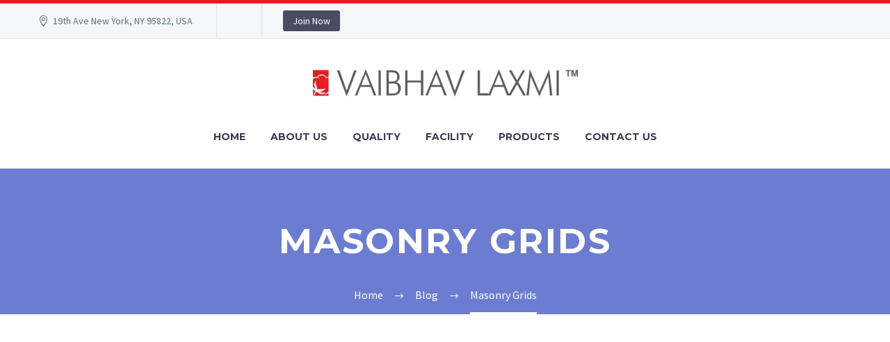

--- FILE ---
content_type: text/html; charset=UTF-8
request_url: https://vaibhavlaxmi.net/blog/masonry-grids/
body_size: 9066
content:

<!DOCTYPE html>
<!--[if IE 7]>
<html class="ie ie7" lang="en-US" xmlns:og="http://ogp.me/ns#" xmlns:fb="http://ogp.me/ns/fb#">
<![endif]-->
<!--[if IE 8]>
<html class="ie ie8" lang="en-US" xmlns:og="http://ogp.me/ns#" xmlns:fb="http://ogp.me/ns/fb#">
<![endif]-->
<!--[if !(IE 7) | !(IE 8) ]><!-->
<html lang="en-US" xmlns:og="http://ogp.me/ns#" xmlns:fb="http://ogp.me/ns/fb#">
<!--<![endif]-->
<head>
	<meta charset="UTF-8">
	<meta name="viewport" content="width=device-width, initial-scale=1.0" />
	<link rel="profile" href="http://gmpg.org/xfn/11">
	<link rel="pingback" href="https://vaibhavlaxmi.net/xmlrpc.php">
	<title>Masonry Grids &#8211; VAIBHAV LAXMI</title>
<meta name='robots' content='max-image-preview:large' />
<link rel='dns-prefetch' href='//fonts.googleapis.com' />
<link rel="alternate" type="application/rss+xml" title="VAIBHAV LAXMI &raquo; Feed" href="https://vaibhavlaxmi.net/feed/" />
<!-- This site uses the Google Analytics by MonsterInsights plugin v7.10.4 - Using Analytics tracking - https://www.monsterinsights.com/ -->
<!-- Note: MonsterInsights is not currently configured on this site. The site owner needs to authenticate with Google Analytics in the MonsterInsights settings panel. -->
<!-- No UA code set -->
<!-- / Google Analytics by MonsterInsights -->
<script type="text/javascript">
/* <![CDATA[ */
window._wpemojiSettings = {"baseUrl":"https:\/\/s.w.org\/images\/core\/emoji\/15.0.3\/72x72\/","ext":".png","svgUrl":"https:\/\/s.w.org\/images\/core\/emoji\/15.0.3\/svg\/","svgExt":".svg","source":{"concatemoji":"https:\/\/vaibhavlaxmi.net\/wp-includes\/js\/wp-emoji-release.min.js?ver=6.6.1"}};
/*! This file is auto-generated */
!function(i,n){var o,s,e;function c(e){try{var t={supportTests:e,timestamp:(new Date).valueOf()};sessionStorage.setItem(o,JSON.stringify(t))}catch(e){}}function p(e,t,n){e.clearRect(0,0,e.canvas.width,e.canvas.height),e.fillText(t,0,0);var t=new Uint32Array(e.getImageData(0,0,e.canvas.width,e.canvas.height).data),r=(e.clearRect(0,0,e.canvas.width,e.canvas.height),e.fillText(n,0,0),new Uint32Array(e.getImageData(0,0,e.canvas.width,e.canvas.height).data));return t.every(function(e,t){return e===r[t]})}function u(e,t,n){switch(t){case"flag":return n(e,"\ud83c\udff3\ufe0f\u200d\u26a7\ufe0f","\ud83c\udff3\ufe0f\u200b\u26a7\ufe0f")?!1:!n(e,"\ud83c\uddfa\ud83c\uddf3","\ud83c\uddfa\u200b\ud83c\uddf3")&&!n(e,"\ud83c\udff4\udb40\udc67\udb40\udc62\udb40\udc65\udb40\udc6e\udb40\udc67\udb40\udc7f","\ud83c\udff4\u200b\udb40\udc67\u200b\udb40\udc62\u200b\udb40\udc65\u200b\udb40\udc6e\u200b\udb40\udc67\u200b\udb40\udc7f");case"emoji":return!n(e,"\ud83d\udc26\u200d\u2b1b","\ud83d\udc26\u200b\u2b1b")}return!1}function f(e,t,n){var r="undefined"!=typeof WorkerGlobalScope&&self instanceof WorkerGlobalScope?new OffscreenCanvas(300,150):i.createElement("canvas"),a=r.getContext("2d",{willReadFrequently:!0}),o=(a.textBaseline="top",a.font="600 32px Arial",{});return e.forEach(function(e){o[e]=t(a,e,n)}),o}function t(e){var t=i.createElement("script");t.src=e,t.defer=!0,i.head.appendChild(t)}"undefined"!=typeof Promise&&(o="wpEmojiSettingsSupports",s=["flag","emoji"],n.supports={everything:!0,everythingExceptFlag:!0},e=new Promise(function(e){i.addEventListener("DOMContentLoaded",e,{once:!0})}),new Promise(function(t){var n=function(){try{var e=JSON.parse(sessionStorage.getItem(o));if("object"==typeof e&&"number"==typeof e.timestamp&&(new Date).valueOf()<e.timestamp+604800&&"object"==typeof e.supportTests)return e.supportTests}catch(e){}return null}();if(!n){if("undefined"!=typeof Worker&&"undefined"!=typeof OffscreenCanvas&&"undefined"!=typeof URL&&URL.createObjectURL&&"undefined"!=typeof Blob)try{var e="postMessage("+f.toString()+"("+[JSON.stringify(s),u.toString(),p.toString()].join(",")+"));",r=new Blob([e],{type:"text/javascript"}),a=new Worker(URL.createObjectURL(r),{name:"wpTestEmojiSupports"});return void(a.onmessage=function(e){c(n=e.data),a.terminate(),t(n)})}catch(e){}c(n=f(s,u,p))}t(n)}).then(function(e){for(var t in e)n.supports[t]=e[t],n.supports.everything=n.supports.everything&&n.supports[t],"flag"!==t&&(n.supports.everythingExceptFlag=n.supports.everythingExceptFlag&&n.supports[t]);n.supports.everythingExceptFlag=n.supports.everythingExceptFlag&&!n.supports.flag,n.DOMReady=!1,n.readyCallback=function(){n.DOMReady=!0}}).then(function(){return e}).then(function(){var e;n.supports.everything||(n.readyCallback(),(e=n.source||{}).concatemoji?t(e.concatemoji):e.wpemoji&&e.twemoji&&(t(e.twemoji),t(e.wpemoji)))}))}((window,document),window._wpemojiSettings);
/* ]]> */
</script>

<link rel='stylesheet' id='layerslider-css' href='https://vaibhavlaxmi.net/wp-content/plugins/LayerSlider/static/layerslider/css/layerslider.css?ver=6.7.6' type='text/css' media='all' />
<link rel='stylesheet' id='thegem-preloader-css' href='https://vaibhavlaxmi.net/wp-content/themes/thegem/css/thegem-preloader.css?ver=6.6.1' type='text/css' media='all' />
<style id='thegem-preloader-inline-css' type='text/css'>

		body:not(.compose-mode) .gem-icon .gem-icon-half-1,
		body:not(.compose-mode) .gem-icon .gem-icon-half-2 {
			opacity: 0 !important;
			}
</style>
<link rel='stylesheet' id='thegem-reset-css' href='https://vaibhavlaxmi.net/wp-content/themes/thegem/css/thegem-reset.css?ver=6.6.1' type='text/css' media='all' />
<style id='thegem-reset-inline-css' type='text/css'>

		.fullwidth-block {
			-webkit-transform: translate3d(0, 0, 0);
			-moz-transform: translate3d(0, 0, 0);
			-ms-transform: translate3d(0, 0, 0);
			transform: translate3d(0, 0, 0);
		}
</style>
<link rel='stylesheet' id='thegem-grid-css' href='https://vaibhavlaxmi.net/wp-content/themes/thegem/css/thegem-grid.css?ver=6.6.1' type='text/css' media='all' />
<link rel='stylesheet' id='thegem-style-css' href='https://vaibhavlaxmi.net/wp-content/themes/thegem/style.css?ver=6.6.1' type='text/css' media='all' />
<link rel='stylesheet' id='thegem-child-style-css' href='https://vaibhavlaxmi.net/wp-content/themes/thegem-child/style.css?ver=6.6.1' type='text/css' media='all' />
<link rel='stylesheet' id='thegem-header-css' href='https://vaibhavlaxmi.net/wp-content/themes/thegem/css/thegem-header.css?ver=6.6.1' type='text/css' media='all' />
<link rel='stylesheet' id='thegem-widgets-css' href='https://vaibhavlaxmi.net/wp-content/themes/thegem/css/thegem-widgets.css?ver=6.6.1' type='text/css' media='all' />
<link rel='stylesheet' id='thegem-new-css-css' href='https://vaibhavlaxmi.net/wp-content/themes/thegem/css/thegem-new-css.css?ver=6.6.1' type='text/css' media='all' />
<link rel='stylesheet' id='perevazka-css-css-css' href='https://vaibhavlaxmi.net/wp-content/themes/thegem/css/thegem-perevazka-css.css?ver=6.6.1' type='text/css' media='all' />
<link rel='stylesheet' id='thegem-google-fonts-css' href='//fonts.googleapis.com/css?family=Montserrat%3A700%2Cregular%7CSource+Sans+Pro%3Aregular%2C300&#038;subset=vietnamese%2Clatin-ext%2Clatin&#038;ver=6.6.1' type='text/css' media='all' />
<link rel='stylesheet' id='thegem-custom-css' href='https://vaibhavlaxmi.net/wp-content/themes/thegem-child/css/custom.css?ver=6.6.1' type='text/css' media='all' />
<link rel='stylesheet' id='js_composer_front-css' href='https://vaibhavlaxmi.net/wp-content/plugins/js_composer/assets/css/js_composer.min.css?ver=5.5.5' type='text/css' media='all' />
<link rel='stylesheet' id='thegem-additional-blog-1-css' href='https://vaibhavlaxmi.net/wp-content/themes/thegem/css/thegem-additional-blog-1.css?ver=6.6.1' type='text/css' media='all' />
<link rel='stylesheet' id='thegem-hovers-css' href='https://vaibhavlaxmi.net/wp-content/themes/thegem/css/thegem-hovers.css?ver=6.6.1' type='text/css' media='all' />
<link rel='stylesheet' id='thegem-lazy-loading-animations-css' href='https://vaibhavlaxmi.net/wp-content/themes/thegem/css/thegem-lazy-loading-animations.css?ver=6.6.1' type='text/css' media='all' />
<link rel='stylesheet' id='jquery-fancybox-css' href='https://vaibhavlaxmi.net/wp-content/themes/thegem/js/fancyBox/jquery.fancybox.css?ver=6.6.1' type='text/css' media='all' />
<link rel='stylesheet' id='thegem-vc_elements-css' href='https://vaibhavlaxmi.net/wp-content/themes/thegem/css/thegem-vc_elements.css?ver=6.6.1' type='text/css' media='all' />
<style id='wp-emoji-styles-inline-css' type='text/css'>

	img.wp-smiley, img.emoji {
		display: inline !important;
		border: none !important;
		box-shadow: none !important;
		height: 1em !important;
		width: 1em !important;
		margin: 0 0.07em !important;
		vertical-align: -0.1em !important;
		background: none !important;
		padding: 0 !important;
	}
</style>
<link rel='stylesheet' id='wp-block-library-css' href='https://vaibhavlaxmi.net/wp-includes/css/dist/block-library/style.min.css?ver=6.6.1' type='text/css' media='all' />
<style id='classic-theme-styles-inline-css' type='text/css'>
/*! This file is auto-generated */
.wp-block-button__link{color:#fff;background-color:#32373c;border-radius:9999px;box-shadow:none;text-decoration:none;padding:calc(.667em + 2px) calc(1.333em + 2px);font-size:1.125em}.wp-block-file__button{background:#32373c;color:#fff;text-decoration:none}
</style>
<style id='global-styles-inline-css' type='text/css'>
:root{--wp--preset--aspect-ratio--square: 1;--wp--preset--aspect-ratio--4-3: 4/3;--wp--preset--aspect-ratio--3-4: 3/4;--wp--preset--aspect-ratio--3-2: 3/2;--wp--preset--aspect-ratio--2-3: 2/3;--wp--preset--aspect-ratio--16-9: 16/9;--wp--preset--aspect-ratio--9-16: 9/16;--wp--preset--color--black: #000000;--wp--preset--color--cyan-bluish-gray: #abb8c3;--wp--preset--color--white: #ffffff;--wp--preset--color--pale-pink: #f78da7;--wp--preset--color--vivid-red: #cf2e2e;--wp--preset--color--luminous-vivid-orange: #ff6900;--wp--preset--color--luminous-vivid-amber: #fcb900;--wp--preset--color--light-green-cyan: #7bdcb5;--wp--preset--color--vivid-green-cyan: #00d084;--wp--preset--color--pale-cyan-blue: #8ed1fc;--wp--preset--color--vivid-cyan-blue: #0693e3;--wp--preset--color--vivid-purple: #9b51e0;--wp--preset--gradient--vivid-cyan-blue-to-vivid-purple: linear-gradient(135deg,rgba(6,147,227,1) 0%,rgb(155,81,224) 100%);--wp--preset--gradient--light-green-cyan-to-vivid-green-cyan: linear-gradient(135deg,rgb(122,220,180) 0%,rgb(0,208,130) 100%);--wp--preset--gradient--luminous-vivid-amber-to-luminous-vivid-orange: linear-gradient(135deg,rgba(252,185,0,1) 0%,rgba(255,105,0,1) 100%);--wp--preset--gradient--luminous-vivid-orange-to-vivid-red: linear-gradient(135deg,rgba(255,105,0,1) 0%,rgb(207,46,46) 100%);--wp--preset--gradient--very-light-gray-to-cyan-bluish-gray: linear-gradient(135deg,rgb(238,238,238) 0%,rgb(169,184,195) 100%);--wp--preset--gradient--cool-to-warm-spectrum: linear-gradient(135deg,rgb(74,234,220) 0%,rgb(151,120,209) 20%,rgb(207,42,186) 40%,rgb(238,44,130) 60%,rgb(251,105,98) 80%,rgb(254,248,76) 100%);--wp--preset--gradient--blush-light-purple: linear-gradient(135deg,rgb(255,206,236) 0%,rgb(152,150,240) 100%);--wp--preset--gradient--blush-bordeaux: linear-gradient(135deg,rgb(254,205,165) 0%,rgb(254,45,45) 50%,rgb(107,0,62) 100%);--wp--preset--gradient--luminous-dusk: linear-gradient(135deg,rgb(255,203,112) 0%,rgb(199,81,192) 50%,rgb(65,88,208) 100%);--wp--preset--gradient--pale-ocean: linear-gradient(135deg,rgb(255,245,203) 0%,rgb(182,227,212) 50%,rgb(51,167,181) 100%);--wp--preset--gradient--electric-grass: linear-gradient(135deg,rgb(202,248,128) 0%,rgb(113,206,126) 100%);--wp--preset--gradient--midnight: linear-gradient(135deg,rgb(2,3,129) 0%,rgb(40,116,252) 100%);--wp--preset--font-size--small: 13px;--wp--preset--font-size--medium: 20px;--wp--preset--font-size--large: 36px;--wp--preset--font-size--x-large: 42px;--wp--preset--spacing--20: 0.44rem;--wp--preset--spacing--30: 0.67rem;--wp--preset--spacing--40: 1rem;--wp--preset--spacing--50: 1.5rem;--wp--preset--spacing--60: 2.25rem;--wp--preset--spacing--70: 3.38rem;--wp--preset--spacing--80: 5.06rem;--wp--preset--shadow--natural: 6px 6px 9px rgba(0, 0, 0, 0.2);--wp--preset--shadow--deep: 12px 12px 50px rgba(0, 0, 0, 0.4);--wp--preset--shadow--sharp: 6px 6px 0px rgba(0, 0, 0, 0.2);--wp--preset--shadow--outlined: 6px 6px 0px -3px rgba(255, 255, 255, 1), 6px 6px rgba(0, 0, 0, 1);--wp--preset--shadow--crisp: 6px 6px 0px rgba(0, 0, 0, 1);}:where(.is-layout-flex){gap: 0.5em;}:where(.is-layout-grid){gap: 0.5em;}body .is-layout-flex{display: flex;}.is-layout-flex{flex-wrap: wrap;align-items: center;}.is-layout-flex > :is(*, div){margin: 0;}body .is-layout-grid{display: grid;}.is-layout-grid > :is(*, div){margin: 0;}:where(.wp-block-columns.is-layout-flex){gap: 2em;}:where(.wp-block-columns.is-layout-grid){gap: 2em;}:where(.wp-block-post-template.is-layout-flex){gap: 1.25em;}:where(.wp-block-post-template.is-layout-grid){gap: 1.25em;}.has-black-color{color: var(--wp--preset--color--black) !important;}.has-cyan-bluish-gray-color{color: var(--wp--preset--color--cyan-bluish-gray) !important;}.has-white-color{color: var(--wp--preset--color--white) !important;}.has-pale-pink-color{color: var(--wp--preset--color--pale-pink) !important;}.has-vivid-red-color{color: var(--wp--preset--color--vivid-red) !important;}.has-luminous-vivid-orange-color{color: var(--wp--preset--color--luminous-vivid-orange) !important;}.has-luminous-vivid-amber-color{color: var(--wp--preset--color--luminous-vivid-amber) !important;}.has-light-green-cyan-color{color: var(--wp--preset--color--light-green-cyan) !important;}.has-vivid-green-cyan-color{color: var(--wp--preset--color--vivid-green-cyan) !important;}.has-pale-cyan-blue-color{color: var(--wp--preset--color--pale-cyan-blue) !important;}.has-vivid-cyan-blue-color{color: var(--wp--preset--color--vivid-cyan-blue) !important;}.has-vivid-purple-color{color: var(--wp--preset--color--vivid-purple) !important;}.has-black-background-color{background-color: var(--wp--preset--color--black) !important;}.has-cyan-bluish-gray-background-color{background-color: var(--wp--preset--color--cyan-bluish-gray) !important;}.has-white-background-color{background-color: var(--wp--preset--color--white) !important;}.has-pale-pink-background-color{background-color: var(--wp--preset--color--pale-pink) !important;}.has-vivid-red-background-color{background-color: var(--wp--preset--color--vivid-red) !important;}.has-luminous-vivid-orange-background-color{background-color: var(--wp--preset--color--luminous-vivid-orange) !important;}.has-luminous-vivid-amber-background-color{background-color: var(--wp--preset--color--luminous-vivid-amber) !important;}.has-light-green-cyan-background-color{background-color: var(--wp--preset--color--light-green-cyan) !important;}.has-vivid-green-cyan-background-color{background-color: var(--wp--preset--color--vivid-green-cyan) !important;}.has-pale-cyan-blue-background-color{background-color: var(--wp--preset--color--pale-cyan-blue) !important;}.has-vivid-cyan-blue-background-color{background-color: var(--wp--preset--color--vivid-cyan-blue) !important;}.has-vivid-purple-background-color{background-color: var(--wp--preset--color--vivid-purple) !important;}.has-black-border-color{border-color: var(--wp--preset--color--black) !important;}.has-cyan-bluish-gray-border-color{border-color: var(--wp--preset--color--cyan-bluish-gray) !important;}.has-white-border-color{border-color: var(--wp--preset--color--white) !important;}.has-pale-pink-border-color{border-color: var(--wp--preset--color--pale-pink) !important;}.has-vivid-red-border-color{border-color: var(--wp--preset--color--vivid-red) !important;}.has-luminous-vivid-orange-border-color{border-color: var(--wp--preset--color--luminous-vivid-orange) !important;}.has-luminous-vivid-amber-border-color{border-color: var(--wp--preset--color--luminous-vivid-amber) !important;}.has-light-green-cyan-border-color{border-color: var(--wp--preset--color--light-green-cyan) !important;}.has-vivid-green-cyan-border-color{border-color: var(--wp--preset--color--vivid-green-cyan) !important;}.has-pale-cyan-blue-border-color{border-color: var(--wp--preset--color--pale-cyan-blue) !important;}.has-vivid-cyan-blue-border-color{border-color: var(--wp--preset--color--vivid-cyan-blue) !important;}.has-vivid-purple-border-color{border-color: var(--wp--preset--color--vivid-purple) !important;}.has-vivid-cyan-blue-to-vivid-purple-gradient-background{background: var(--wp--preset--gradient--vivid-cyan-blue-to-vivid-purple) !important;}.has-light-green-cyan-to-vivid-green-cyan-gradient-background{background: var(--wp--preset--gradient--light-green-cyan-to-vivid-green-cyan) !important;}.has-luminous-vivid-amber-to-luminous-vivid-orange-gradient-background{background: var(--wp--preset--gradient--luminous-vivid-amber-to-luminous-vivid-orange) !important;}.has-luminous-vivid-orange-to-vivid-red-gradient-background{background: var(--wp--preset--gradient--luminous-vivid-orange-to-vivid-red) !important;}.has-very-light-gray-to-cyan-bluish-gray-gradient-background{background: var(--wp--preset--gradient--very-light-gray-to-cyan-bluish-gray) !important;}.has-cool-to-warm-spectrum-gradient-background{background: var(--wp--preset--gradient--cool-to-warm-spectrum) !important;}.has-blush-light-purple-gradient-background{background: var(--wp--preset--gradient--blush-light-purple) !important;}.has-blush-bordeaux-gradient-background{background: var(--wp--preset--gradient--blush-bordeaux) !important;}.has-luminous-dusk-gradient-background{background: var(--wp--preset--gradient--luminous-dusk) !important;}.has-pale-ocean-gradient-background{background: var(--wp--preset--gradient--pale-ocean) !important;}.has-electric-grass-gradient-background{background: var(--wp--preset--gradient--electric-grass) !important;}.has-midnight-gradient-background{background: var(--wp--preset--gradient--midnight) !important;}.has-small-font-size{font-size: var(--wp--preset--font-size--small) !important;}.has-medium-font-size{font-size: var(--wp--preset--font-size--medium) !important;}.has-large-font-size{font-size: var(--wp--preset--font-size--large) !important;}.has-x-large-font-size{font-size: var(--wp--preset--font-size--x-large) !important;}
:where(.wp-block-post-template.is-layout-flex){gap: 1.25em;}:where(.wp-block-post-template.is-layout-grid){gap: 1.25em;}
:where(.wp-block-columns.is-layout-flex){gap: 2em;}:where(.wp-block-columns.is-layout-grid){gap: 2em;}
:root :where(.wp-block-pullquote){font-size: 1.5em;line-height: 1.6;}
</style>
<link rel='stylesheet' id='contact-form-7-css' href='https://vaibhavlaxmi.net/wp-content/plugins/contact-form-7/includes/css/styles.css?ver=5.1.7' type='text/css' media='all' />
<script type="text/javascript" id="thegem-settings-init-js-extra">
/* <![CDATA[ */
var gemSettings = {"isTouch":"","forcedLasyDisabled":"","tabletPortrait":"1","tabletLandscape":"","topAreaMobileDisable":"","parallaxDisabled":"","fillTopArea":"","themePath":"https:\/\/vaibhavlaxmi.net\/wp-content\/themes\/thegem","rootUrl":"https:\/\/vaibhavlaxmi.net","mobileEffectsEnabled":"","isRTL":""};
/* ]]> */
</script>
<script type="text/javascript" src="https://vaibhavlaxmi.net/wp-content/themes/thegem/js/thegem-settings-init.js?ver=6.6.1" id="thegem-settings-init-js"></script>
<script type="text/javascript" id="layerslider-greensock-js-extra">
/* <![CDATA[ */
var LS_Meta = {"v":"6.7.6"};
/* ]]> */
</script>
<script type="text/javascript" src="https://vaibhavlaxmi.net/wp-content/plugins/LayerSlider/static/layerslider/js/greensock.js?ver=1.19.0" id="layerslider-greensock-js"></script>
<script type="text/javascript" src="https://vaibhavlaxmi.net/wp-includes/js/jquery/jquery.min.js?ver=3.7.1" id="jquery-core-js"></script>
<script type="text/javascript" src="https://vaibhavlaxmi.net/wp-includes/js/jquery/jquery-migrate.min.js?ver=3.4.1" id="jquery-migrate-js"></script>
<script type="text/javascript" src="https://vaibhavlaxmi.net/wp-content/plugins/LayerSlider/static/layerslider/js/layerslider.kreaturamedia.jquery.js?ver=6.7.6" id="layerslider-js"></script>
<script type="text/javascript" src="https://vaibhavlaxmi.net/wp-content/plugins/LayerSlider/static/layerslider/js/layerslider.transitions.js?ver=6.7.6" id="layerslider-transitions-js"></script>
<script type="text/javascript" src="https://vaibhavlaxmi.net/wp-content/themes/thegem/js/thegem-fullwidth-loader.js?ver=6.6.1" id="thegem-fullwidth-optimizer-js"></script>
<!--[if lt IE 9]>
<script type="text/javascript" src="https://vaibhavlaxmi.net/wp-content/themes/thegem/js/html5.js?ver=3.7.3" id="html5-js"></script>
<![endif]-->
<script type="text/javascript" id="zilla-likes-js-extra">
/* <![CDATA[ */
var zilla_likes = {"ajaxurl":"https:\/\/vaibhavlaxmi.net\/wp-admin\/admin-ajax.php"};
/* ]]> */
</script>
<script type="text/javascript" src="https://vaibhavlaxmi.net/wp-content/plugins/zilla-likes/scripts/zilla-likes.js?ver=6.6.1" id="zilla-likes-js"></script>
<meta name="generator" content="Powered by LayerSlider 6.7.6 - Multi-Purpose, Responsive, Parallax, Mobile-Friendly Slider Plugin for WordPress." />
<!-- LayerSlider updates and docs at: https://layerslider.kreaturamedia.com -->
<link rel="https://api.w.org/" href="https://vaibhavlaxmi.net/wp-json/" /><link rel="alternate" title="JSON" type="application/json" href="https://vaibhavlaxmi.net/wp-json/wp/v2/pages/13415" /><link rel="EditURI" type="application/rsd+xml" title="RSD" href="https://vaibhavlaxmi.net/xmlrpc.php?rsd" />
<meta name="generator" content="WordPress 6.6.1" />
<link rel="canonical" href="https://vaibhavlaxmi.net/blog/masonry-grids/" />
<link rel='shortlink' href='https://vaibhavlaxmi.net/?p=13415' />
<link rel="alternate" title="oEmbed (JSON)" type="application/json+oembed" href="https://vaibhavlaxmi.net/wp-json/oembed/1.0/embed?url=https%3A%2F%2Fvaibhavlaxmi.net%2Fblog%2Fmasonry-grids%2F" />
<link rel="alternate" title="oEmbed (XML)" type="text/xml+oembed" href="https://vaibhavlaxmi.net/wp-json/oembed/1.0/embed?url=https%3A%2F%2Fvaibhavlaxmi.net%2Fblog%2Fmasonry-grids%2F&#038;format=xml" />
<meta name="generator" content="Powered by WPBakery Page Builder - drag and drop page builder for WordPress."/>
<!--[if lte IE 9]><link rel="stylesheet" type="text/css" href="https://vaibhavlaxmi.net/wp-content/plugins/js_composer/assets/css/vc_lte_ie9.min.css" media="screen"><![endif]--><link rel="icon" href="https://vaibhavlaxmi.net/wp-content/uploads/2020/12/cropped-fevicon-1-32x32.png" sizes="32x32" />
<link rel="icon" href="https://vaibhavlaxmi.net/wp-content/uploads/2020/12/cropped-fevicon-1-192x192.png" sizes="192x192" />
<link rel="apple-touch-icon" href="https://vaibhavlaxmi.net/wp-content/uploads/2020/12/cropped-fevicon-1-180x180.png" />
<meta name="msapplication-TileImage" content="https://vaibhavlaxmi.net/wp-content/uploads/2020/12/cropped-fevicon-1-270x270.png" />
<noscript><style type="text/css"> .wpb_animate_when_almost_visible { opacity: 1; }</style></noscript>
</head>


<body class="page-template page-template-redirect-page-template page-template-redirect-page-template-php page page-id-13415 page-parent page-child parent-pageid-9 wpb-js-composer js-comp-ver-5.5.5 vc_responsive">



<div id="page" class="layout-fullwidth">

			<a href="#page" class="scroll-top-button"></a>
	
	
					<div id="top-area" class="top-area top-area-style-default top-area-alignment-left">
	<div class="container">
		<div class="top-area-items inline-inside">
							<div class="top-area-block top-area-contacts"><div class="gem-contacts inline-inside"><div class="gem-contacts-item gem-contacts-address">19th Ave New York, NY 95822, USA</div></div></div>
										<div class="top-area-block top-area-socials socials-colored-hover"></div>
										<div class="top-area-block top-area-menu">
																<div class="top-area-button"><div class="gem-button-container gem-button-position-inline"><a class="gem-button gem-button-size-tiny gem-button-style-flat gem-button-text-weight-normal gem-button-no-uppercase" style="border-radius: 3px;" onmouseleave="" onmouseenter="" href="#" target="_self">Join Now</a></div> </div>
									</div>
					</div>
	</div>
</div>		
		<div id="site-header-wrapper"  class=" " >

			
			
			<header id="site-header" class="site-header animated-header mobile-menu-layout-default" role="banner">
								
								<div class="container">
					<div class="header-main logo-position-center header-layout-default header-style-3">
													<div class="site-title">
								<div class="site-logo">
	<a href="https://vaibhavlaxmi.net/" rel="home">
					<span class="logo"><img src="https://vaibhavlaxmi.net/wp-content/uploads/thegem-logos/logo_80d96181822cf1717cbc51ef6beea443_1x.png" srcset="https://vaibhavlaxmi.net/wp-content/uploads/thegem-logos/logo_80d96181822cf1717cbc51ef6beea443_1x.png 1x,https://vaibhavlaxmi.net/wp-content/uploads/thegem-logos/logo_80d96181822cf1717cbc51ef6beea443_2x.png 2x,https://vaibhavlaxmi.net/wp-content/uploads/thegem-logos/logo_80d96181822cf1717cbc51ef6beea443_3x.png 3x" alt="" style="width:381px;" class="default"/><img src="https://vaibhavlaxmi.net/wp-content/uploads/thegem-logos/logo_fbcb833623beb5f45ea7665acf912b3f_1x.png" srcset="https://vaibhavlaxmi.net/wp-content/uploads/thegem-logos/logo_fbcb833623beb5f45ea7665acf912b3f_1x.png 1x,https://vaibhavlaxmi.net/wp-content/uploads/thegem-logos/logo_fbcb833623beb5f45ea7665acf912b3f_2x.png 2x,https://vaibhavlaxmi.net/wp-content/uploads/thegem-logos/logo_fbcb833623beb5f45ea7665acf912b3f_3x.png 3x" alt="" style="width:132px;" class="small"/></span>
			</a>
</div>
							</div>
															<nav id="primary-navigation" class="site-navigation primary-navigation" role="navigation">
									<button class="menu-toggle dl-trigger">Primary Menu<span class="menu-line-1"></span><span class="menu-line-2"></span><span class="menu-line-3"></span></button>									<ul id="primary-menu" class="nav-menu styled no-responsive dl-menu"><li id="menu-item-28694" class="menu-item menu-item-type-custom menu-item-object-custom menu-item-home menu-item-28694 megamenu-first-element"><a href="http://vaibhavlaxmi.net/">Home</a></li>
<li id="menu-item-28679" class="menu-item menu-item-type-custom menu-item-object-custom menu-item-28679 megamenu-first-element"><a title="About Us" href="http://vaibhavlaxmi.net/about-us/">About Us</a></li>
<li id="menu-item-28685" class="menu-item menu-item-type-custom menu-item-object-custom menu-item-28685 megamenu-first-element"><a title="Quality" href="http://vaibhavlaxmi.net/quality/">Quality</a></li>
<li id="menu-item-28689" class="menu-item menu-item-type-custom menu-item-object-custom menu-item-28689 megamenu-first-element"><a title="Facility" href="http://vaibhavlaxmi.net/facility/">Facility</a></li>
<li id="menu-item-28691" class="menu-item menu-item-type-custom menu-item-object-custom menu-item-28691 megamenu-first-element"><a title="Products" href="http://vaibhavlaxmi.net/products/">Products</a></li>
<li id="menu-item-28693" class="menu-item menu-item-type-custom menu-item-object-custom menu-item-28693 megamenu-first-element"><a title="Contact Us" href="http://vaibhavlaxmi.net/contact-us/">Contact Us</a></li>
<li class="menu-item menu-item-search"><a href="#"></a><div class="minisearch"><form role="search" id="searchform" class="sf" action="https://vaibhavlaxmi.net/" method="GET"><input id="searchform-input" class="sf-input" type="text" placeholder="Search..." name="s"><span class="sf-submit-icon"></span><input id="searchform-submit" class="sf-submit" type="submit" value=""></form></div></li></ul>																	</nav>
																		</div>
				</div>
							</header><!-- #site-header -->
					</div><!-- #site-header-wrapper -->

	
	<div id="main" class="site-main">

<div id="main-content" class="main-content">

<div id="page-title" class="page-title-block page-title-alignment-center page-title-style-1 " style="padding-top: 80px;padding-bottom: 80px;"><div class="container"><div class="page-title-title" style=""><h1 style="">  Masonry Grids</h1></div></div><div class="breadcrumbs-container"><div class="container"><div class="breadcrumbs"><span><a href="https://vaibhavlaxmi.net/" itemprop="url"><span itemprop="title">Home</span></a></span> <span class="divider"><span class="bc-devider"></span></span> <span><a href="https://vaibhavlaxmi.net/blog/" itemprop="url"><span itemprop="title">Blog</span></a></span> <span class="divider"><span class="bc-devider"></span></span> <span class="current">Masonry Grids</span></div><!-- .breadcrumbs --></div></div></div>
<div class="block-content">
	<div class="container">
		<div class="panel row">

			<div class="panel-center col-xs-12">
				<article id="post-13415" class="post-13415 page type-page status-publish hentry">

					<div class="entry-content post-content">
												
						
											</div><!-- .entry-content -->

					
					
					
					
					
				</article><!-- #post-## -->

			</div>

			
		</div>

	</div>
</div><!-- .block-content -->
</div><!-- #main-content -->


		</div><!-- #main -->
		<div id="lazy-loading-point"></div>

								
			
			<footer id="footer-nav" class="site-footer">
				<div class="container"><div class="row">

					<div class="col-md-3 col-md-push-9">
											</div>

					<div class="col-md-6">
												<nav id="footer-navigation" class="site-navigation footer-navigation centered-box" role="navigation">
							<ul id="footer-menu" class="nav-menu styled clearfix inline-inside"><li id="menu-item-28462" class="menu-item menu-item-type-custom menu-item-object-custom menu-item-28462"><a href="http://www.thecheery.com">DESIGNED &#038; DEVELOPED BY: THE CHEERY</a></li>
</ul>						</nav>
											</div>

					<div class="col-md-3 col-md-pull-9"><div class="footer-site-info"></div></div>

				</div></div>
			</footer><!-- #footer-nav -->
						
			</div><!-- #page -->

	<script type="text/javascript" src="https://vaibhavlaxmi.net/wp-content/themes/thegem/js/jquery.dlmenu.js?ver=6.6.1" id="jquery-dlmenu-js"></script>
<script type="text/javascript" id="thegem-menu-init-script-js-extra">
/* <![CDATA[ */
var thegem_dlmenu_settings = {"backLabel":"Back","showCurrentLabel":"Show this page"};
/* ]]> */
</script>
<script type="text/javascript" src="https://vaibhavlaxmi.net/wp-content/themes/thegem/js/thegem-menu_init.js?ver=6.6.1" id="thegem-menu-init-script-js"></script>
<script type="text/javascript" src="https://vaibhavlaxmi.net/wp-content/themes/thegem/js/svg4everybody.js?ver=6.6.1" id="svg4everybody-js"></script>
<script type="text/javascript" src="https://vaibhavlaxmi.net/wp-content/themes/thegem/js/thegem-form-elements.js?ver=6.6.1" id="thegem-form-elements-js"></script>
<script type="text/javascript" src="https://vaibhavlaxmi.net/wp-content/themes/thegem/js/jquery.easing.js?ver=6.6.1" id="jquery-easing-js"></script>
<script type="text/javascript" src="https://vaibhavlaxmi.net/wp-content/themes/thegem/js/thegem-header.js?ver=6.6.1" id="thegem-header-js"></script>
<script type="text/javascript" src="https://vaibhavlaxmi.net/wp-content/themes/thegem/js/thegem-lazyLoading.js?ver=6.6.1" id="thegem-lazy-loading-js"></script>
<script type="text/javascript" src="https://vaibhavlaxmi.net/wp-content/themes/thegem/js/jquery.transform.js?ver=6.6.1" id="jquery-transform-js"></script>
<script type="text/javascript" src="https://vaibhavlaxmi.net/wp-includes/js/jquery/ui/effect.min.js?ver=1.13.3" id="jquery-effects-core-js"></script>
<script type="text/javascript" src="https://vaibhavlaxmi.net/wp-includes/js/jquery/ui/effect-drop.min.js?ver=1.13.3" id="jquery-effects-drop-js"></script>
<script type="text/javascript" src="https://vaibhavlaxmi.net/wp-content/themes/thegem/js/odometer.js?ver=6.6.1" id="odometr-js"></script>
<script type="text/javascript" src="https://vaibhavlaxmi.net/wp-content/themes/thegem/js/thegem-sticky.js?ver=6.6.1" id="thegem-sticky-js"></script>
<script type="text/javascript" src="https://vaibhavlaxmi.net/wp-content/themes/thegem/js/functions.js?ver=6.6.1" id="thegem-scripts-js"></script>
<script type="text/javascript" src="https://vaibhavlaxmi.net/wp-content/themes/thegem/js/fancyBox/jquery.mousewheel.pack.js?ver=6.6.1" id="jquery-mousewheel-js"></script>
<script type="text/javascript" src="https://vaibhavlaxmi.net/wp-content/themes/thegem/js/fancyBox/jquery.fancybox.pack.js?ver=6.6.1" id="jquery-fancybox-js"></script>
<script type="text/javascript" src="https://vaibhavlaxmi.net/wp-content/themes/thegem/js/fancyBox/jquery.fancybox-init.js?ver=6.6.1" id="fancybox-init-script-js"></script>
<script type="text/javascript" src="https://vaibhavlaxmi.net/wp-content/themes/thegem/js/thegem-vc_elements_init.js?ver=6.6.1" id="thegem-vc_elements-js"></script>
<script type="text/javascript" id="contact-form-7-js-extra">
/* <![CDATA[ */
var wpcf7 = {"apiSettings":{"root":"https:\/\/vaibhavlaxmi.net\/wp-json\/contact-form-7\/v1","namespace":"contact-form-7\/v1"},"cached":"1"};
/* ]]> */
</script>
<script type="text/javascript" src="https://vaibhavlaxmi.net/wp-content/plugins/contact-form-7/includes/js/scripts.js?ver=5.1.7" id="contact-form-7-js"></script>
</body>
</html>


<!-- Page cached by LiteSpeed Cache 7.6.2 on 2026-01-21 18:38:16 -->

--- FILE ---
content_type: text/css
request_url: https://vaibhavlaxmi.net/wp-content/themes/thegem/css/thegem-preloader.css?ver=6.6.1
body_size: 451
content:
#page-preloader {
	position: fixed;
	left: 0;
	right: 0;
	top: 0;
	bottom: 0;
	z-index: 999999;
	opacity: 0.98;
	background: #2c2e3d;
}
.block-preloader.preloader,
.block-preloader {
	position: absolute;
	left: 0;
	right: 0;
	top: 0;
	bottom: 0;
	z-index: 2;
	height: auto;
}
.block-preloader + * {
	overflow: visible !important;
}
.block-preloader.preloader + *:not(iframe) {
	height: auto !important;
}
.block-preloader:after {
	display: none;
}
#page-preloader.preloader-loaded .page-preloader-spin,
.block-preloader.preloader-loaded .page-preloader-spin {
	opacity: 0;
	-webkit-transition: all 0.3s ease-out;
	transition: all 0.3s ease-out;
}
#page-preloader.preloader-loaded,
.block-preloader.preloader-loaded {
	visibility: hidden;
	opacity: 0;
	-webkit-transition: all 0.3s ease-out;
	transition: all 0.3s ease-out;
}
.no-js #page-preloader,
.no-js .block-preloader {
	display: none;
}
#page-preloader .page-preloader-spin,
.block-preloader .page-preloader-spin,
.preloader-spin {
	position: absolute;
	left: 50%;
	top: 50%;
	z-index: 1001;
	width: 80px;
	height: 80px;
	margin: -40px 0 0 -40px;
	border-radius: 50%;
	-moz-border-radius: 50%;
	-webkit-border-radius: 50%;
	border: 2px solid transparent;
	border-top-color: #b9b7ff;
	-webkit-animation: PreloaderSpin 2s linear infinite;
	animation: PreloaderSpin 2s linear infinite;
}
.preloader-spin {
	border-top-color: #b9b7ff;
}
.block-preloader .page-preloader-spin {
	top: 100px;
	margin-top: 0;
}
#page-preloader .page-preloader-spin:before,
.block-preloader .page-preloader-spin:before,
.preloader-spin:before {
	content: "";
	position: absolute;
	top: 4px;
	left: 4px;
	right: 4px;
	bottom: 4px;
	border-radius: 50%;
	-moz-border-radius: 50%;
	-webkit-border-radius: 50%;
	border: 2px solid transparent;
	border-top-color: #00bcd4;
	-webkit-animation: PreloaderSpin 3s linear infinite;
	animation: PreloaderSpin 3s linear infinite;
}
.preloader-spin:before {
	border-top-color: #00bcd4;
}
#page-preloader .page-preloader-spin:after,
.block-preloader .page-preloader-spin:after,
.preloader-spin:after {
	content: "";
	position: absolute;
	top: 10px;
	left: 10px;
	right: 10px;
	bottom: 10px;
	border-radius: 50%;
	-moz-border-radius: 50%;
	-webkit-border-radius: 50%;
	border: 2px solid transparent;
	border-top-color: #a3e7f0;
	-webkit-animation: PreloaderSpin 1.5s linear infinite;
	animation: PreloaderSpin 1.5s linear infinite;
}
.preloader-spin:after {
	border-top-color: #7b97ab;
}
@-webkit-keyframes PreloaderSpin {
	0%   {
		-webkit-transform: rotate(0deg);
		-ms-transform: rotate(0deg);
		transform: rotate(0deg);
	}
	100% {
		-webkit-transform: rotate(360deg);
		-ms-transform: rotate(360deg);
		transform: rotate(360deg);
	}
}
@keyframes PreloaderSpin {
	0% {
		-webkit-transform: rotate(0deg);
		-ms-transform: rotate(0deg);
		transform: rotate(0deg);
	}
	100% {
		-webkit-transform: rotate(360deg);
		-ms-transform: rotate(360deg);
		transform: rotate(360deg);
	}
}

.portfolio-scroll-pagination .preloader-spin {
	margin-top: -10px;
}
.blog-load-more-style-timeline-new .preloader-spin {
	margin-top: -10px;
}


--- FILE ---
content_type: text/css
request_url: https://vaibhavlaxmi.net/wp-content/themes/thegem/css/thegem-header.css?ver=6.6.1
body_size: 2202
content:
#site-header-wrapper {

	position: static;

	z-index: 1000;

	width: 100%;

}

#site-header-wrapper.site-header-wrapper-transparent {

	position: absolute;

}

#site-header-wrapper.site-header-wrapper-transparent #site-header:not(.shrink),

#site-header-wrapper.site-header-wrapper-transparent,

#site-header-wrapper.site-header-wrapper-transparent #site-header:not(.shrink) #top-area {

	background: transparent !important;

	border-bottom: 0 none;

}



#site-header-wrapper.header-on-slideshow {

	position: static !important;

	height: 0 !important;

	background-color: transparent;

}



#site-header.header-on-slideshow.init {

	top: 0 !important;

}



#site-header.header-on-slideshow {

	background: transparent;

	position: absolute;

	left: 0;

	right: 0;

	top: 0;

	z-index: 1000;

}



#page:not(.vertical-header) #site-header.fixed {

	width: 100%;

	position: fixed;

	left: 0;

	top: 0;

	z-index: 1000;

}

@media (min-width: 1260px) {

	#page.layout-boxed #site-header.fixed {

		width: 1260px;

		left: 50%;

		margin-left: -630px;

	}

}



#site-header.fixed.shrink {

	box-shadow: 0 0 2px 0 rgba(56, 69, 84, 0.2);

	-moz-box-shadow: 0 0 2px 0 rgba(56, 69, 84, 0.2);

	-webkit-box-shadow: 0 0 2px 0 rgba(56, 69, 84, 0.2);

	border-collapse: separate;

}



#site-header.fixed.shrink .site-title {

	padding-top: 5px;

	padding-bottom: 5px;

	-webkit-transition: padding 0.3s;

	-moz-transition: padding 0.3s;

	transition: padding 0.3s;

}



@media screen and (min-color-index:0) and(-webkit-min-device-pixel-ratio:0)

{ @media {

	#site-header.fixed,

	#site-header.fixed .site-title a,

	#site-header.fixed #primary-menu > li > a,

	#site-header.fixed .site-title,

	#site-header.fixed .header-style-3 #primary-menu.no-responsive > li.menu-item-current,

	#site-header.fixed .header-style-3 #primary-menu.no-responsive > li.menu-item-active,

	#site-header.fixed .header-style-4 #primary-menu.no-responsive > li.menu-item-current,

	#site-header.fixed .header-style-4 #primary-menu.no-responsive > li.menu-item-active,

	#site-header.fixed .header-style-3 #primary-menu.no-responsive > li,

	#site-header.fixed .header-style-4 #primary-menu.no-responsive > li {

		-webkit-transition: all 0s !important;

		-moz-transition: all 0s !important;

		transition: all 0s !important;

	}

}}



.header-layout-fullwidth_hamburger #primary-menu.no-responsive > li,

.header-layout-fullwidth_hamburger #primary-menu.no-responsive > li > a {

	-webkit-transition: all 0s !important;

	-moz-transition: all 0s !important;

	transition: all 0s !important;

}



.header-layout-fullwidth_hamburger #primary-menu.no-responsive > li > a {

	vertical-align: middle;

}





#site-header.fixed #primary-menu > li > a {

	-webkit-transition: padding 0.3s, color 0.3s, background-color 0.3s;

	-moz-transition: padding 0.3s, color 0.3s, background-color 0.3s;

	transition: padding 0.3s, color 0.3s, background-color 0.3s;

}



#site-header.scroll-counting .site-title,

#site-header.scroll-counting .site-title img,

#site-header.scroll-counting #primary-menu > li,

#site-header.scroll-counting #primary-menu > li > a,

#site-header.scroll-counting .menu-item-logo,

#site-header.scroll-counting .menu-item-logo img {

	-webkit-transition: all 0s !important;

	-moz-transition: all 0s !important;

	transition: all 0s !important;

}



#site-header.fixed.shrink #primary-menu.no-responsive > li > a {

	padding-top: 18px;

	padding-bottom: 18px;

}



#site-header.fixed.shrink .header-layout-fullwidth_hamburger #primary-menu.no-responsive > li > a {

	padding-top: 13px;

	padding-bottom: 13px;

}



#site-header.fixed.shrink .header-style-1 #primary-menu.no-responsive > li.menu-item-current > a,

#site-header.fixed.shrink .header-style-1 #primary-menu.no-responsive > li.menu-item-active > a {

	padding-bottom: 14px;

}



#site-header.fixed.shrink .header-style-3 #primary-menu.no-responsive > li.menu-item-current,

#site-header.fixed.shrink .header-style-3 #primary-menu.no-responsive > li.menu-item-active,

#site-header.fixed.shrink .header-style-4 #primary-menu.no-responsive > li.menu-item-current,

#site-header.fixed.shrink .header-style-4 #primary-menu.no-responsive > li.menu-item-active {

	-webkit-transition: padding 0.3s;

	-moz-transition: padding 0.3s;

	transition: padding 0.3s;

}



#site-header.fixed.shrink .header-style-3 #primary-menu.no-responsive > li,

#site-header.fixed.shrink .header-style-4 #primary-menu.no-responsive > li {

	padding-top: 18px;

	padding-bottom: 18px;

	-webkit-transition: padding 0.3s;

	-moz-transition: padding 0.3s;

	transition: padding 0.3s;

}



#site-header.fixed.shrink .header-layout-overlay.header-style-3 #primary-menu.no-responsive > li,

#site-header.fixed.shrink .header-layout-overlay.header-style-4 #primary-menu.no-responsive > li {

	padding: 0;

}



#site-header.fixed.shrink .header-style-3 #primary-menu.no-responsive > li.menu-item-current,

#site-header.fixed.shrink .header-style-3 #primary-menu.no-responsive > li.menu-item-active,

#site-header.fixed.shrink .header-style-4 #primary-menu.no-responsive > li.menu-item-current,

#site-header.fixed.shrink .header-style-4 #primary-menu.no-responsive > li.menu-item-active {

	padding-top: 16px;

	padding-bottom: 16px;

	padding-left: 1px;

	padding-right: 1px;

}



#site-header.fixed.shrink .header-layout-overlay.header-style-3 #primary-menu.no-responsive > li.menu-item-current,

#site-header.fixed.shrink .header-layout-overlay.header-style-3 #primary-menu.no-responsive > li.menu-item-active,

#site-header.fixed.shrink .header-layout-overlay.header-style-4 #primary-menu.no-responsive > li.menu-item-current,

#site-header.fixed.shrink .header-layout-overlay.header-style-4 #primary-menu.no-responsive > li.menu-item-active {

	padding: 0;

}



body.one-pager #site-header.fixed.shrink .header-style-3 #primary-menu.no-responsive > li,

body.one-pager #site-header.fixed.shrink .header-style-4 #primary-menu.no-responsive > li {

	-webkit-transition: all 0s;

	-moz-transition: all 0s;

	transition: all 0s;

}



#site-header.fixed.shrink .header-style-3 #primary-menu.no-responsive > li > a,

#site-header.fixed.shrink .header-style-4 #primary-menu.no-responsive > li > a {

	padding: 0px 15px;

}



#site-header.fixed.shrink #primary-navigation .hamburger-toggle {

	margin-top: 15px;

	margin-bottom: 15px;

}



#site-header .site-title a,

#site-header .menu-item-logo a {

	white-space: nowrap;

}



#site-header .logo-position-right .site-title a {

	text-align: right;

}



#site-header .site-title a img,

#site-header .menu-item-logo a img {
/*width:150px !important;*/

}



#site-header.fixed.scroll-counting .site-title a img,

#site-header.fixed.scroll-counting .menu-item-logo a img {

	-webkit-transition: all 0s !important;

	-moz-transition: all 0s !important;

	transition: all 0s !important;

}



#site-header .site-title a img.small,

#site-header .menu-item-logo a img.small {

	-ms-filter: "progid:DXImageTransform.Microsoft.Alpha(Opacity=0)";

	filter: alpha(opacity=0);

	-moz-opacity: 0;

	-khtml-opacity: 0;

	opacity: 0;

	position: relative;

}



#site-header.fixed.shrink .site-title a img.default,

#site-header.fixed.shrink .menu-item-logo a img.default {

	-ms-filter: "progid:DXImageTransform.Microsoft.Alpha(Opacity=0)";

	filter: alpha(opacity=0);

	-moz-opacity: 0;

	-khtml-opacity: 0;

	opacity: 0;

}



#site-header .site-title a img.small,

#site-header .menu-item-logo a img.small {

	display: none;

}



#site-header.fixed.shrink .site-title a img.small,

#site-header.fixed.shrink .menu-item-logo a img.small {

	-ms-filter: "progid:DXImageTransform.Microsoft.Alpha(Opacity=100)";

	filter: alpha(opacity=100);

	-moz-opacity: 1;

	-khtml-opacity: 1;

	opacity: 1;

}



#site-header.fixed.shrink .logo-position-center > .site-title {

	display: none;

}



.site-title .logo,

.menu-item-logo .logo {

	display: inline-block;

	vertical-align: middle;

	min-height: 1px;

	min-width: 1px;

}



#site-header .site-title a img.small.light,

#site-header .menu-item-logo a img.small.light {

	display: none !important;

}



@media (max-width: 767px) {

	#site-header .site-title a img.default,

	#site-header .menu-item-logo a img.default {

		display: none;

	}

	#site-header .site-title a img.small,

	#site-header .menu-item-logo a img.small {

		-ms-filter: "progid:DXImageTransform.Microsoft.Alpha(Opacity=100)";

		filter: alpha(opacity=100);

		-moz-opacity: 1;

		-khtml-opacity: 1;

		opacity: 1;

		display: inline-block !important;

		margin: 0 !important;

	}

	#site-header .site-title a img.small.light,

	#site-header .menu-item-logo a img.small.light {

		display: inline-block !important;

	}

	#site-header .site-title a img.small.light + img.small,

	#site-header .menu-item-logo a img.small.light + img.small {

		display: none !important;

	}

	#site-header.fixed.shrink .site-title a img.small.light,

	#site-header.fixed.shrink .menu-item-logo a img.small.light {

		display: none !important;

	}

	#site-header.fixed.shrink .site-title a img.small.light + img.small,

	#site-header.fixed.shrink .menu-item-logo a img.small.light + img.small {

		display: inline-block !important;

	}

}











/* TOP AREA SEARCH DROPDOWN FORM ON MENU ITEM CLICK */



#primary-navigation #primary-menu > li.menu-item-search > a:before {

	content: "\e612";

	display: block;

	font-family: "thegem-icons";

	font-size: 24px;

	font-weight: normal;

	margin-right: 5px;

	text-align: center;

	vertical-align: top;

	width: 100%;
	display:none;

}

#primary-navigation #primary-menu > li.menu-item-search.active > a:before {

	content: "\e619";

	display: block;

	font-family: "thegem-icons";

	font-size: 24px;

	font-weight: normal;

	margin-right: 5px;

	text-align: center;

	vertical-align: top;

	width: 100%;

}

.menu-item-search .minisearch{

	position: absolute;

	top: 100%;

	left: 0;

	padding: 20px;

	width: 280px;

	opacity: 0;

	visibility: hidden;

	-webkit-transform: translateY(20px);

	transform: translateY(20px);

	-webkit-transition: opacity 0.3s, -webkit-transform 0.3s;

	transition: opacity 0.3s, transform 0.3s;
	

}

.menu-item-search.active .minisearch{

	opacity: 1;

	visibility: visible;

	-webkit-transform: translateY(0);

	transform: translateY(0);

	-webkit-transition: opacity 0.5s, -webkit-transform 0.5s;

	transition: opacity 0.5s, transform 0.5s;

}

.minisearch.invert{

	left: auto;

	right: 0;

}

.minisearch .sf-input{

	width: 100%;

	font-family: "Source Sans Pro";

	font-size: 16px;

	font-weight: 400;

	height: 40px;

	border-radius: 4px;

	padding-right: 40px;

	outline: none;

}

.minisearch .sf-submit{

	position: absolute;

	right: 20px;

	width: 40px;

	height: 40px;

	margin: 0;

	background: rgba(0, 0, 0, 0);

	border: 0;

	cursor: pointer;

}

.minisearch .sf-submit:hover{

	background: transparent;

}

.minisearch .sf-submit:focus{

	outline: none;

}

.minisearch .sf-submit-icon{

	position: absolute;

	right: 20px;

	width: 40px;

	height: 40px;

}

.minisearch .sf-submit-icon:before{

	content: "\e612";

	display: block;

	font-family: "thegem-icons";

	font-size: 24px;

	font-weight: normal;

	line-height: 40px;

	margin-right: 5px;

	padding-right: 3px;

	text-align: center;

	vertical-align: top;

	width: 100%;

	height: 40px;

}









/* RESPONSIVE DROPDOWN MENU */

.mobile-menu-layout-default .primary-navigation.responsive ul{

	border-top: 1px solid #dfe5e8;

	border-left: 1px solid #dfe5e8;

	border-right: 1px solid #dfe5e8;

}

.mobile-menu-layout-default .primary-navigation.responsive ul ul{

	border: 0 none;

}

.mobile-menu-layout-default .primary-navigation.responsive ul.sub-menu{

	margin-top: 0;

}

.mobile-menu-layout-default .primary-navigation.responsive ul li.menu-item,

.mobile-menu-layout-default .primary-navigation.responsive ul li.dl-back {

	background: #f4f6f7;

}

.mobile-menu-layout-default .primary-navigation.responsive ul > li.menu-item,

.mobile-menu-layout-default .primary-navigation.responsive ul > li.dl-back {

	border-bottom: 1px solid #dfe5e8;

}

.mobile-menu-layout-default .primary-navigation.responsive li li:last-child{

	border-bottom: 0 none;

}

.mobile-menu-layout-default .primary-navigation.responsive ul > li.menu-item-current > a,

.mobile-menu-layout-default .primary-navigation.responsive ul > li.menu-item.menu-item-active a {

	background: #fff;

	border-left: 4px solid #00bcd4;

	padding-left: 26px;

	color: #3c3950;

}

#primary-navigation.responsive ul > li.menu-item-search > a{

	display: none;

}

.primary-navigation.responsive .minisearch{

	position: static;

	width: 100%;

	opacity: 1;

	-webkit-transform: translateY(0);

	transform: translateY(0);

	background-color: #fff;

	border: none;

	visibility: visible;
	display:none;

}

.primary-navigation.responsive .minisearch .sf-input{

	border: 1px solid #dfe5e8;

	background-color: #f4f6f7;

	color: #3c3950;

	font-family: "Source Sans Pro";

	font-size: 16px;

	font-weight: 400;

}

.primary-navigation.responsive .minisearch .sf-submit-icon:before{

	color: #3c3950;

}

.primary-navigation.responsive li a{

	color: #5f727f;

}

.primary-navigation.responsive li a:hover{

	color: #3c3950;

}









/* SEARCH BOX AND SOCIALS - VERTICAL MENU LAYER */

.header-style-vertical #primary-navigation .no-responsive li.menu-item-widgets{

	position: absolute;

	bottom: 50px;

	width: 100%;

}

.header-style-vertical #primary-navigation.responsive li.menu-item-widgets,

.header-layout-fullwidth_hamburger #primary-menu.no-responsive > li.menu-item-search,

body #page.vertical-header #primary-menu.no-responsive li.menu-item-search{

	display: none;

}

.no-responsive .menu-item-widgets .vertical-minisearch{

	padding-right: 30px;

	width: 100%;

}

.no-responsive .vertical-minisearch .sf-input{

	width: 100%;

	font-family: "Source Sans Pro";

	font-size: 16px;

	font-weight: 400;

	height: 40px;

	padding-right: 50px;

	outline: none;

	background: #e0e5e9;

}

.no-responsive .vertical-minisearch .sf-submit{

	position: absolute;

	right: 30px;

	width: 40px;

	height: 40px;

	margin: 0;

	padding: 0;

	border: 0;

	cursor: pointer;

	opacity: 0;

	background: #000;

	z-index: 1;

}

.no-responsive .vertical-minisearch .sf-submit:hover{

	background: transparent;

}

.no-responsive .vertical-minisearch .sf-submit:focus{

	outline: none;

}

.no-responsive .vertical-minisearch .sf-submit-icon{

	position: absolute;

	right: 30px;

	width: 40px;

	height: 40px;

	z-index: 0;

}

.no-responsive .vertical-minisearch .sf-submit-icon:after{

	background: #3d3950;

	content: "\e612";

	display: block;

	font-family: "thegem-icons";

	font-size: 24px;

	font-weight: normal;

	line-height: 40px;

	text-align: center;

	vertical-align: top;

	width: 100%;

	height: 40px;

	color: #fff;

}

.no-responsive .menu-item-socials,

.vertical-menu-item-widgets .menu-item-socials{

	margin-top: 35px;

}

.no-responsive .menu-item-socials .socials-item{

	margin: 0 9px;

}

.vertical-menu-item-widgets .menu-item-socials .socials-item{

	margin: 0 8px;

}

.no-responsive .menu-item-socials .socials-item:first-child,

.vertical-menu-item-widgets .menu-item-socials .socials-item:first-child{

	margin-left: 0;

}

.no-responsive .menu-item-socials .socials-item:last-child,

.vertical-menu-item-widgets .menu-item-socials .socials-item:last-child{

	margin-right: 0;

}

.no-responsive .menu-item-socials .socials-item .socials-item-icon,

.vertical-menu-item-widgets .menu-item-socials .socials-item .socials-item-icon{

	font-size: 24.5px;

}



.vertical-menu-item-widgets{

	position: absolute;

	bottom: 50px;

	width: 270px;

}

.vertical-menu-item-widgets .vertical-minisearch{

	width: 100%;

}

.vertical-menu-item-widgets .vertical-minisearch .sf-input{

	width: 100%;

	font-family: "Source Sans Pro";

	font-size: 16px;

	font-weight: 400;

	padding-right: 50px;

	height: 40px;

	outline: none;

	background: #e0e5e9;

}

.vertical-menu-item-widgets .vertical-minisearch .sf-submit{

	position: absolute;

	right: 0;

	width: 40px;

	height: 40px;

	margin: 0;

	padding: 0;

	border: 0;

	cursor: pointer;

	opacity: 0;

	background: #000;

}

.vertical-menu-item-widgets .vertical-minisearch .sf-submit:hover{

	background: transparent;

}

.vertical-menu-item-widgets .vertical-minisearch .sf-submit:focus{

	outline: none;

}

.vertical-menu-item-widgets .vertical-minisearch .sf-submit-icon{

	position: absolute;

	right: 0;

	width: 40px;

	height: 40px;

	z-index: 0;

}

.vertical-menu-item-widgets .vertical-minisearch .sf-submit-icon:after{

	background: #3d3950;

	content: "\e612";

	display: block;

	font-family: "thegem-icons";

	font-size: 24px;

	font-weight: normal;

	line-height: 40px;

	text-align: center;

	vertical-align: top;

	width: 40px;

	height: 40px;

	color: #fff;

}











/* VERTICAL HEADER RESPONSIVE */



@media (max-width: 767px){

	#page.vertical-header #site-header-wrapper{

		position: static;

		width: 100%;

		padding: 0;

	}

	#page.vertical-header{

		padding-left: 0;

	}

	#page.vertical-header #site-header .site-title {

		display: table-cell;

	}

	.vertical-menu-item-widgets{display: none;}

}



@media (max-height: 799px) {

	.header-style-vertical #primary-menu.no-responsive > .menu-item-language,

	.header-style-vertical #primary-menu.no-responsive > .menu-item-cart {

		display: none;

	}

}

@media (max-height: 689px) {

	.vertical-menu-item-widgets {

		display: none;

	}

}



--- FILE ---
content_type: text/css
request_url: https://vaibhavlaxmi.net/wp-content/themes/thegem/css/thegem-new-css.css?ver=6.6.1
body_size: 7779
content:


/* quote */



blockquote{

	margin: 0;

	font-size: 24px;

	line-height: 37px;

	padding: 67px 87px;

	background-color: #f3f5f6;

	position: relative;

}

blockquote:after {

	position: absolute;

	font-family: thegem-icons;

	content: '\e60c';

	font-size: 76px;

	right: 67px;

	bottom: 7px;

	color: #a3e7f0;

}





.gem-quote {

	margin-bottom: 3em;

	position: relative;

	overflow: hidden;

}



.gem-quote blockquote div,

.gem-quote blockquote p,

.gem-quote blockquote{

	margin: 0;

}

.gem-quote.gem-quote-style-default {

	padding: 3px;

	border: 1px solid #c9d2d9;

}

.gem-quote.gem-quote-style-default blockquote {

	margin: 0px;

	font-size: 24px;

	line-height: 37px;

	font-weight: 100;

	padding: 60px 80px;

	border: 1px solid #e9edf0;

}

.gem-quote.gem-quote-style-1 {

	font-size: 24px;

	line-height: 37px;

	padding: 67px 87px;

	font-weight: 200;

	background-color: #f3f5f6;

}



.gem-quote.gem-quote-style-2 {

	color: #bcc6cd;

	font-weight: 200;

	padding: 67px 87px;

	font-size: 24px;

	line-height: 37px;

	background-color: #2c3e50;

}

.gem-quote.gem-quote-style-2 blockquote {

	color: #b6c6c9;

}



.gem-quote.gem-quote-style-3 blockquote{

	text-transform: uppercase;

	margin: 0px;

	font-size: 19px;

	padding: 67px 87px;

	letter-spacing: 0.085em;

	line-height: 1.85em;

	border: 1px solid #e9edf0;

}

.gem-quote.gem-quote-style-3{

	padding: 4px;

	color: #2c3e50;

	border: 1px solid #c9d2d9;

}

.gem-quote.gem-quote-style-4 {

	color: #2c3e50;

	letter-spacing: 0.085em;

	padding: 72px 92px;

	background-color: #f3f5f6;

	text-transform: uppercase;

}

.gem-quote.gem-quote-style-5 {

	padding: 72px 92px;

	text-transform: uppercase;

	letter-spacing: 0.085em;

	background-color: #2c3e50;

	color: #ffffff;

}



.gem-quote.gem-quote-style-default:after,

.gem-quote.gem-quote-style-1:after,

.gem-quote.gem-quote-style-2:after,

.gem-quote.gem-quote-style-3:after,

.gem-quote.gem-quote-style-4:after,

.gem-quote.gem-quote-style-5:after{

	position: absolute;

	font-family: thegem-icons;

	content: '\e60c';

	font-size: 76px;

	right: 67px;

}

 .gem-quote.gem-quote-style-1 blockquote,

 .gem-quote.gem-quote-style-2 blockquote,

 .gem-quote.gem-quote-style-4 blockquote,

 .gem-quote.gem-quote-style-5 blockquote {

	  padding: 0;

	 background-color: transparent;

 }

.gem-quote.gem-quote-style-default blockquote,

.gem-quote.gem-quote-style-3 blockquote {

	background-color: transparent;

}

.gem-quote.gem-quote-style-default blockquote:after,

.gem-quote.gem-quote-style-1 blockquote:after,

.gem-quote.gem-quote-style-2 blockquote:after,

.gem-quote.gem-quote-style-3 blockquote:after,

.gem-quote.gem-quote-style-4 blockquote:after,

.gem-quote.gem-quote-style-5 blockquote:after {

	display: none;

}



.gem-quote.gem-quote-style-1:after,

.gem-quote.gem-quote-style-2:after,

.gem-quote.gem-quote-style-4:after,

.gem-quote.gem-quote-style-5:after{

	bottom: 6px;

}

.gem-quote.gem-quote-style-default:after,

.gem-quote.gem-quote-style-3:after

{

	bottom: 11px;

}

.gem-quote.gem-quote-style-default:after {

	color: #e7ebee;

}

.gem-quote.gem-quote-style-1:after{

	color: #a3e7f0;

}

.gem-quote.gem-quote-style-2:after{

	color: #4dd0e1;

}

.gem-quote.gem-quote-style-3:after{

	color: #e7ebee;

}

.gem-quote.gem-quote-style-4:after{

	color: #a3e7f0;

}

.gem-quote.gem-quote-style-5:after{

	color: #4dd0e1;

}

.gem-quote.gem-quote-style-1.gem-quote-no-paddings,

.gem-quote.gem-quote-style-2.gem-quote-no-paddings,

.gem-quote.gem-quote-style-4.gem-quote-no-paddings,

.gem-quote.gem-quote-style-5.gem-quote-no-paddings

{

	padding-left: 50px;

	padding-right: 20px;

	padding-top: 50px;

	padding-bottom: 50px;

}

.gem-quote.gem-quote-style-default.gem-quote-no-paddings blockquote,

.gem-quote.gem-quote-style-3.gem-quote-no-paddings blockquote{

	padding-left: 39px;

	padding-right: 20px;

	padding-top: 44px;

	padding-bottom: 50px;

}

.gem-quote.gem-quote-style-default.gem-quote-no-paddings:after,

.gem-quote.gem-quote-style-1.gem-quote-no-paddings:after,

.gem-quote.gem-quote-style-2.gem-quote-no-paddings:after,

.gem-quote.gem-quote-style-4.gem-quote-no-paddings:after,

.gem-quote.gem-quote-style-5.gem-quote-no-paddings:after {

	font-size: 67px;

	right: 35px;

	bottom: 4px;

}

.gem-quote.gem-quote-style-default.gem-quote-no-paddings:after,

.gem-quote.gem-quote-style-3.gem-quote-no-paddings:after {

	font-size: 67px;

	right: 35px;

	bottom: 10px;

}





/* bace list */





.wpb_text_column ul li {

	position: relative;

	list-style: none;

	padding-bottom: 6px;

}

.wpb_text_column ul li ul,

.wpb_text_column ol li ol{

	padding-bottom: 5px;

	padding-left: 30px;

	padding-top: 5px;

}

.wpb_text_column ul li:before {

	left: -12px;

	content: "";

	height: 3px;

	width: 3px;

	position: absolute;

	background-color: #002b36;

	border-radius: 50%;

	top: 12px;

}

.wpb_text_column ol li {

	position: relative;

	padding-bottom: 6px;

}



.wpb_text_column ol {

	list-style: none;

	counter-reset:li;

}

.wpb_text_column ol li:before {

	content:counter(li);

	counter-increment:li;

	position:absolute;

	counter-reset: section;

	top:-4px;

	left:-2em;

	width:2em;

	padding:4px 0;

	font-weight:bold;

	text-align:center;

}







/* List */

.gem-list {

	margin-bottom: 1.421em;

}

.gem-list > ul {

	list-style: none;

	padding-left: 1.2em;

	margin: 0;

}

.gem-list > ul > li {

	position: relative;

	text-indent: -1.2em;

	margin-bottom: 0.7em;

}

.gem-list > ul > li:last-child {

	margin-bottom: 0;

}

.gem-list > ul > li:before {

	font-family: 'thegem-icons';

	font-weight: normal;

	content: '\e601';

	font-size: 16px;

	vertical-align: top;

	display: inline-block;

	width: 21px;

	text-indent: 0;



}



.gem-list.gem-list-type-check > ul > li:before {

	content: '\e614';

}

.gem-list.gem-list-type-arrow > ul > li:before {

	content: '\e64c';

}

.gem-list.gem-list-type-double-arrow > ul > li:before {

	content: '\e653';

}



.gem-list.gem-list-type-check-style-1  > ul > li:before {

	content: '\e614';

}

.gem-list.gem-list-type-check-style-2  > ul > li:before {

	content: '\e650';

}

.gem-list.gem-list-type-disc-style-1  > ul > li:before {

	content: '\e617';

}

.gem-list.gem-list-type-disc-style-2  > ul > li:before {

	content: '\e651';

}

.gem-list.gem-list-type-checkbox  > ul > li:before {

	content: '\e647';

}



.gem-list.gem-list-type-cross > ul > li:before {

	content: '\e619';

}

.gem-list.gem-list-type-snowflake-style-1 > ul > li:before {

	content: '\e644';

}

.gem-list.gem-list-type-snowflake-style-2 > ul > li:before {

	content: '\e645';

}

.gem-list.gem-list-type-square > ul > li:before {

	content: '\e618';

}

.gem-list.gem-list-type-disc > ul > li:before {

	content: '\e617';

}

.gem-list.gem-list-type-star > ul > li:before {

	content: '\e61a';

}

.gem-list.gem-list-type-plus > ul > li:before {

	content: '\e652';

}



.gem-list.gem-list-type-Label > ul > li:before {

	content: '\e648';

}













.gem-list.gem-list-color-1  > ul > li:before{

	color: #3c3950;

}

.gem-list.gem-list-color-2   > ul > li:before{

	color: #00bfa5;

}

.gem-list.gem-list-color-3  > ul > li:before {

	color: #00bcd4;

}

.gem-list.gem-list-color-4  > ul > li:before {

	color: #ffb932;

}

.gem-list.gem-list-color-5  > ul > li:before {

	color: #f44336;

}

.gem-list.gem-list-color-6  > ul > li:before {

	color: #7e57c2;

}

.gem-list.gem-list-color-7  > ul > li:before {

	color: #d500f9;

}

.gem-list.gem-list-color-8  > ul > li:before {

	color: #8d6e63;

}

.gem-list.gem-list-color-9  > ul > li:before {

	color: #f26c4f;

}

.gem-list.gem-list-color-10 > ul > li:before {

	color: #ad1457;

}

.gem-list.gem-list-color-11 > ul > li:before {

	color: #afb42b;

}

.gem-list .gem-list  > ul > li:before {

	color: #5f727f;

}





/* Table */

.gem-table {

	margin-bottom: 1.421em;

}

.gem-table table {

	width: 100%;

}

.gem-table thead th {

	padding: 10px;

	text-transform: uppercase;

}

.gem-table td {

	padding: 10px;

}

.gem-table table {

	border: medium none !important;

	overflow: visible;

}



.gem-table.gem-table-style-3 {

	border: medium none;

	overflow: visible;

}



@media (max-width: 768px) {

	.gem-table.gem-table-responsive {

		border: 0 none;

		box-shadow: none;

		-moz-box-shadow: none;

		-webkit-box-shadow: none;

		border-radius: 0;

		-moz-border-radius: 0;

		-webkit-border-radius: 0;

	}

	.gem-table-responsive .tabletolist > li span

	{

		margin-bottom: 30px;

	}

	.gem-table-responsive .tabletolist .titles {

		border: medium none;

		margin: 0;

		background-color: #f4f7f6;

	}

	.gem-table-responsive .tabletolist .row_headers {

		border-right: 1px solid #dfe5e8;

	}

	.gem-table-responsive .tabletolist > li

	{

		margin-bottom: 30px;

	}

	.gem-table-responsive.gem-table-style-1 .tabletolist > li  li:nth-child(even) {

		background-color: #f4f7f6;

	}



	.gem-table-responsive.gem-table-style-2 .tabletolist > li span.titles {

		border:medium  none;

	}



	.gem-table-responsive.gem-table-style-3  .tabletolist > li,

	.gem-table-responsive.gem-table-style-3  .tabletolist .row_headers,

	.gem-table-responsive.gem-table-style-3  .tabletolist > li span{

		border: medium none;

	}

	.gem-table-responsive.gem-table-style-3 .tabletolist > li .titles {

		background-color: #46485c;

	}

	.gem-table-responsive.gem-table-style-3 .tabletolist > li  li:nth-child(odd) {

		background-color: #f4f7f6;

	}

	.gem-table-responsive.gem-table-style-3 .tabletolist > li  li:nth-child(odd) .row_headers{

		background-color: #f0f3f2;

	}

	.gem-table-responsive.gem-table-style-3 .tabletolist > li  li:nth-child(even){

		background-color: #ebf0ef;

	}

	.gem-table-responsive.gem-table-style-3 .tabletolist > li  li:nth-child(even) .row_headers{

		background-color: #e6ebe9;

	}

	.gem-table-responsive .tabletolist,

	.gem-table-responsive .tabletolist > li > ul {

		margin: 0;

		padding: 0;

		list-style: none;

	}

	.gem-table-responsive .tabletolist > li > ul {

		display: table;

		width: 100%;

	}

	.gem-table-responsive .tabletolist > li > ul > li {

		display: table-row;

	}

	.gem-table-responsive .tabletolist .row_headers,

	.gem-table-responsive .tabletolist .row_data {

		display: table-cell;

		padding: 17px;

		vertical-align: middle;

	}



	.gem-table-responsive.gem-table-style-1 .tabletolist.nrh .row_headers {

		font-weight: bold;

	}

	.gem-table-responsive .tabletolist.rh > li > .titles {

		display: block;

		padding: 14px;

		text-align: center;

		text-transform: uppercase;

	}

	.gem-table-style-1 .tabletolist.rh > li > .titles {

		position: relative;

	}

	.gem-table-responsive .tabletolist.rh .row_data,

	.gem-table-responsive .tabletolist.rh .row_headers{

		text-align: center;

	}



}

.gem-table-style-1.gem-table{

	border: medium none;

}



.gem-table-style-3 tr:nth-child(even) td {

	background-color: #e6ebe9;

}

.gem-table-style-3 tr:nth-child(even) td:nth-child(even) {

	background-color: #ebf0ef;

}

.gem-table-style-3 tr:nth-child(odd) td{

	background-color: #f4f7f6;

}

.gem-table-style-3 thead tr th:nth-child(even) {

	background-color: #46485c;

}

 .gem-table-style-1 tr:nth-child(even) td {

	background-color: #eee;

}

.gem-table-style-2 thead tr {

	background-color: #f4f7f6;

}

.gem-table-style-2.gem-table {

	border: medium none ;

}



.gem-table-responsive .tabletolist.rh > li:first-child > .titles {

	border-top: medium none;

}

.gem-table h1,

.gem-table h2,

.gem-table h3,

.gem-table h4,

.gem-table h5,

.gem-table h6 {

	margin: 0px;

}





.custom-header  .title-xlarge {

    margin: 0.4em 0;

}

.custom-header-subtitle span {

	display: block;

}

.gem-custom-header-icon-position-centered {

text-align: center;

}



.gem-custom-header-icon-position-left .gem-icon {

	float: left;

}

.gem-custom-header-icon-position-left .gem-custom-header-conteiner{

	text-align: right;

}

.gem-custom-header-icon-position-right .gem-icon {

	float: right;

}

.gem-custom-header-icon-position-left .custom-header-title,

.gem-custom-header-icon-position-left .custom-header-subtitle{

	float: right;

	clear: right;

}

.gem-custom-header-icon-position-left {

	text-align: right;

}

.gem-custom-header-icon-position-right {

	text-align: left;

}

.gem-custom-header-icon-position-centered {

	text-align: center;

}

.custom-header .breadcrumbs {

	width: 100%;

}

.gem-custom-header-icon-position-centered .gem-icon {

	float: none;

	display: inline-block;

}

.gem-custom-header-icon-position-centered .gem-custom-header-conteiner {

	width: 100%;

	text-align: center;

}

.gem-custom-header-icon-position-centered .styled-subtitle .light {

	display: inline-block;

}

.custom-header.gem-custom-header-no-icon .gem-icon {

	display: none;

}

.gem-custom-header-icon-position-centered .container {

	padding: 0;



}

.custom-header .container {

	position: inherit;

}

.gem-custom-header-icon-position-left .breadcrumbs {

	right: 21px;

}

.gem-custom-header-icon-position-right .breadcrumbs {

	left: 21px;

}

body .site-main .custom-header .gem-icon {

	margin-top: 50px;

}

.custom-header h1 ,

.custom-header h2,

.custom-header h3,

.custom-header h4,

.custom-header h5,

.custom-header h6{

	margin-top: 50px;

}





.gem-custom-header-icon-position-centered  h1{

	margin-top: 30px;

}

.gem-custom-header-icon-position-centered {

	padding-top: 20px;

}

.custom-header h1 {

	margin-bottom: 20px;



}

.gem-custom-header-icon-position-centered  .gem-custom-header-conteiner {

	display: inline-block;

	width: 100%;

}



.gem-custom-header-icon-position-centered .gem-custom-header-conteiner .custom-header-title,

.gem-custom-header-icon-position-centered .gem-custom-header-conteiner .custom-header-subtitle{

	width: 100%;



}

.gem-custom-header-no-icon .custom-header-title span {

    display: inline;

}

.custom-header-title span{

	display: inline-block;

}

.custom-header  .breadcrumbs {

	position: absolute;

	bottom: 10px;

}



.custom-header .gem-icon-shape-none {

	border: none !important;

}

.custom-header.centreed_breadcrumbs .breadcrumbs {

    text-align: center;

}



.breadcrumbs .current {

	color: #fff;

	padding-bottom: 12px;

	border-bottom: 3px solid #fff;

}

.bc-devider:before {

	font-family: thegem-icons;

	width: 20px;

	vertical-align: middle;

	padding: 0px 12px;

	content:  '\e64c';

}

@media (max-width: 768px) {

	.custom-header  .breadcrumbs{

		right: 0 !important;

		left: 0 !important;

		text-align: center !important;

	}

	.gem-custom-header-icon-position-left .custom-header-title,

	.gem-custom-header-icon-position-left .custom-header-subtitle {

		float: none;

	}

}

@media (max-width: 1080px) {

	.custom-header .custom-header-title span{

		max-width: 800px !important;

	}

	.custom-header .custom-header-title span{

		max-width: 800px !important;

	}

}

@media  (min-width:980px) and (max-width:1200px) {

    .row .custom-header {

        padding-top: 120px !important;

    }

}

@media (max-width: 980px) {

	.custom-header .custom-header-title span{

		max-width: 600px !important;

	}

	.custom-header .custom-header-title span{

		max-width: 600px !important;

	}

	.gem-custom-header-icon-position-centered .custom-header-title{

		margin: 0 auto;

		text-align: center !important;

	}

}

@media (max-width: 880px) {

	.custom-header .custom-header-title span{

		max-width: 480px !important;

	}

	.custom-header .custom-header-title span{

		max-width: 480px !important;

	}

}



@media (max-width: 767px) {

	.custom-header .custom-header-title {

		max-width: 550px !important;

		margin: 0 auto;

		text-align: center;

		float: none;

	}

	.custom-header .custom-header-title span{

		max-width: 550px !important;

		margin: 0 auto;

		text-align: center !important;

		float: none;

	}

	.custom-header .custom-header-title span h1{

		font-size: 2.6em !important;



	}

	.custom-header .gem-icon {

		display: inline-block;

		float: none;

	}

	.custom-header {

		text-align: center;

	}

	.styled-subtitle .light {

		text-align: center;

	}

	.gem-icon-size-big {

		font-size: 95px;

		width: 95px;

		height: 95px;

		line-height: 95px;

	}

}



/*custom-header*/



/*footer*/

.contact-form-footer input{

	padding-top: 21px;

	border-radius: 3px;

	padding-bottom: 17px;

}

.wpcf7 .wpcf7-form .contact-form-footer textarea {

	height: 95px;

	width: 100%;

}

.wpcf7 .wpcf7-form .contact-form-footer .wpcf7-submit {

	width: 100%;

	padding: 11px;

	margin: 0;

	line-height: 0;

}

.site-footer .contact-form-footer .wpcf7-form-control-wrap .wpcf7-form-control {

	padding: 7px !important;

}

.site-footer #colophon .widget-title {

	margin-bottom: 42px;

}

.site-footer .widget_contacts .gem-contacts div{



	line-height: inherit;

	display: block;

}



.site-footer .gem-contacts-item.gem-contacts-address {

	border-bottom: 1px solid #393d50;

	padding-bottom: 30px;

	margin-top: -15px;

}

.site-footer .gem-contacts-item.gem-contacts-phone {

	padding-top: 30px;

}

.site-footer .widget_text ul {

	padding-left: 0px;

	margin-left: 0px;

	margin-top: -17px;

}

.site-footer .widget_text  ul li {

	list-style: none;

	float: left;  padding-left: 14px;

	padding: 8px 0;

	margin-left: 13px;

	border-bottom: 1px solid #393d50;

	width: 100%;

}

.site-footer .widget_text  ul li:last-child {

	border-bottom: medium none;

}

.site-footer .widget_text ul li:before {

	border-radius: 50%;

	content: '';

	width: 5px;

	margin-top: 10px;

	height: 5px;

	float: left;

	margin-left: -14px;



}

.site-footer .gem-mini-pagination a{

	width: 13px;

	height: 13px;

}

.site-footer .gem-clients-grid-carousel-wrap .gem-clients-slide a {

	border-radius: 0px;

}

.site-footer .mc-form {

	position: relative;

	margin-top: 35px;

}

.site-footer #mc4wp_submit {

	position: absolute;

	top: -8px;

	right: 0;

	border-top-left-radius: 0px;

	border-bottom-left-radius: 0px;



}

.site-footer .mc4wp-form input[type='email'] {

    padding: 7px 21px;

    width: 100%;

}

.site-footer .widget-title {

	margin-bottom: 40px;

}

/*footer*/





.digram-line-box {

	padding-top: 28px;

	padding-bottom: 36px;

}

.digram-line-box  .skill-element {

	padding-top:4px;

}

.skill-title {

	padding-left: 28px;

	margin-bottom: 7px;

}

.widget .diagram-summary-skill-line {

	font-size: 22px;

	font-weight: 100;



}

.blog-style-masonry .post-read-more .gem-button, .comment-reply-link {

	padding: 0px 15px;

}

.blog-style-masonry  .zilla-likes-count {

	display: inline-block;

	font-size: 16px;

	vertical-align: top;

}

.blog-style-masonry .entry-title.title-h4 {

	margin-bottom: 21px;

	margin-top: 27px;

}

.blog-style-masonry .sticky .entry-title.title-h4 a{

	font-size: 36px;

	line-height: 54px;

}



.blog-style-masonry.blog-style-4x .entry-title.title-h4 a {

	font-size: 19px;

	line-height: 30px;

	display: block;

}



.blog-style-masonry  .post-meta-author {

	font-size: 85%;

}

.blog-style-masonry .post-meta-right > * {

	margin-left: 5px;

}

.blog-style-masonry .post-meta-right{

	font-size: 16px;

	font-weight: normal;

}



.blog-style-masonry .comments-link {

	padding-right: 9px;

	margin-right: 0px;

	border-right: 1px solid #d4dee1;

}



.blog-style-masonry  .gem-pagination {

	border-top: none !important;

}





.blog-style-masonry article.sticky .sticky-label {

	position: absolute;

	top: 0;

	left: 50px;

	font-family: 'thegem-icons';

	font-weight: normal;

	font-size: 20px;

	width: 50px;

	height: 50px;

	line-height: 50px;

	text-align: center;

	z-index: 10;

}

.blog-style-masonry  article.sticky .sticky-label:before,

.blog-style-masonry  article.sticky .sticky-label:after {

	bottom: -10px;

	content: "";

	height: 10px;

	left: 0;

	position: absolute;

	width: 100%;

	z-index: -1;

}

.blog-style-masonry  article.sticky .sticky-label:before {

	transform: skew(0deg, -20deg);

	transform-origin: 0 100% 0;

}

.blog-style-masonry  article.sticky .sticky-label:after {

	transform: skew(0deg, 20deg);

	transform-origin: 100% 100% 0;

}











.blog-style-masonry + .gem-pagination {

	border-top: medium none;

	margin-top: 0px;

	padding-top: 0px;

	text-align: center;

}









body .blog-style-masonry article.sticky .sharing-popup {

	bottom: 100px;

	left: -10px;

}

body .blog-style-masonry  .sharing-popup.active {

	bottom: 70px;



}

body .blog-style-masonry  .sharing-popup {

	bottom: 70px;

}

body .blog.blog-style-masonry article.no-image .description{

	overflow: visible;

}



@media only screen and (max-width: 2500px) and (min-width: 1680px) {

	body .blog-style-masonry.fullwidth-block  {

		padding-left: 21px;

		padding-right: 21px;

	}

}

@media (max-width: 767px){

	body .blog-style-masonry  article.sticky .sticky-label {

	 margin-left: 0px;



}

}



body .gem-icon-with-text.gem-icon-with-text-float-right .gem-icon-with-text-icon{

	display: block;

	float: right;

}



.quickfinder-item-image-shape-romb {

    -o-transform:rotate(45deg);

    -ms-transform:rotate(45deg);

    -webkit-transform:rotate(45deg);

    transform:rotate(45deg);  

}

.quickfinder-item-image-shape-romb {

    margin: 50px;

}

.gem-icon-shape-romb {

	-o-transform:rotate(45deg);

	-ms-transform:rotate(45deg);

	-webkit-transform:rotate(45deg);

	transform:rotate(45deg);

}

.gem-icon-shape-romb .gem-icon-inner{

	border-radius: 0px;

}

.romb-icon-conteiner {

	transform: rotate(-45deg);

	width: 100%;

	height: 100%;

}

.gem-icon-size-xlarge.gem-icon-shape-romb {



	border-radius: 14px;

}

.gem-icon-size-large.gem-icon-shape-romb {

	margin: 34px;

	border-radius: 7px;

}

.gem-icon-size-medium.gem-icon-shape-romb {

	margin: 16px;

	border-radius: 3px;

}

.gem-icon-size-small.gem-icon-shape-romb {

	margin: 10px;

	border-radius: 3px;

}



body .gem-icon.gem-icon-size-small {

	border-width: 3px;

}













/* Styled Image, Video */

.gem-wrapbox {

	position: relative;

	margin-bottom: 1.421em;

}

.gem-wrapbox-position-left {

	float: left;

}

.gem-wrapbox-position-right {

	float: right;

}

.gem-wrapbox-position-below,

.gem-wrapbox-position-centered {

	display: inline-block;

}

.gem-wrapbox-inner {

	position: relative;

}

.gem-wrapbox-element {

	width: 100%;

}

.gem-wrapbox-style-1 {

	border: 8px solid transparent;

}

.gem-wrapbox-style-1.shadow-box {

	box-shadow: none;

}



.gem-wrapbox-style-2 {

	border: 16px solid transparent;

}

.gem-wrapbox-style-3 {

	padding: 8px;

	border: 1px solid transparent;

}

.gem-wrapbox-style-4 {

	padding: 20px;

	border: 2px solid transparent;

}

.gem-wrapbox-style-5 {

	padding: 20px;

}

body .gem-wrapbox-style-5{

	-webkit-box-shadow: 0px 1px 27px 1px rgba(44, 46, 61, 0.25);

	-moz-box-shadow: 0px 1px 27px 1px rgba(44, 46, 61, 0.25);

	box-shadow: 0px 1px 27px 1px rgba(44, 46, 61, 0.25);

}

.gem-wrapbox-style-6 {

	padding: 8px;

	border: 20px solid transparent;

}



.gem-wrapbox-style-7 {

	padding: 10px;

	border-radius: 20px;

	border: 10px solid transparent;

}

.gem-wrapbox-style-8 {

	padding: 18px;

	border: 6px solid transparent;

	border-radius: 55px;

}

.gem-wrapbox-style-8 img{

	border-radius: 34px;

}

.gem-wrapbox-style-8 .gem-wrapbox-inner a:before{

	border-radius: 34px;

}

.gem-wrapbox-style-8 .gem-wrapbox-inner a{

	z-index: 1;

	overflow: hidden;

	border-radius: 34px;

}



.gem-wrapbox-style-8 .overlay-wrap {

	border-radius: 34px;

	overflow: hidden;

}



.gem-wrapbox-style-9 .gem-wrapbox-inner:after {

	content: "";

	position: absolute;

	top: 20px;

	left: 20px;

	right: 20px;

	bottom: 20px;

	border: 2px  dashed transparent;

}



.gem-wrapbox-style-9 .overlay-wrap:after {

	content: "";

	position: absolute;

	top: 20px;

	left: 20px;

	right: 20px;

	bottom: 20px;

	border: 2px  dashed transparent;

}

.gem-wrapbox-style-11 .gem-wrapbox-inner {

	overflow: hidden;

	border-radius: 50%;

	z-index: 1;

}

.gem-wrapbox-style-11 .gem-wrapbox-inner:after {

	content: "";

	position: absolute;

	z-index: 1;

	top: 15px;

	left: 15px;

	right: 15px;

	bottom: 15px;

	border: 2px  solid #FFFFFF;

	border-radius: 50%;

}

.gem-gallery-grid.metro.metro-item-style-6  .gallery-set .gallery-item {

	margin-bottom: 70px !important;

	overflow: visible !important;

}

.gem-gallery-grid.metro.metro-item-style-10  .gallery-set .gallery-item,

.gem-gallery-grid.metro.metro-item-style-8  .gallery-set .gallery-item,

.gem-gallery-grid.metro.metro-item-style-5  .gallery-set .gallery-item,

.gem-gallery-grid.metro.metro-item-style-4  .gallery-set .gallery-item {

	margin-bottom: 60px !important;

	overflow: visible !important;

}

.gem-gallery-grid.metro.metro-item-style-7  .gallery-set .gallery-item,

.gem-gallery-grid.metro.metro-item-style-2  .gallery-set .gallery-item {

	margin-bottom: 50px !important;

	overflow: visible !important;

}

.gem-gallery-grid.metro.metro-item-style-1  .gallery-set .gallery-item {

	margin-bottom: 30px !important;

	overflow: visible !important;

}



.gem-gallery-grid.metro.metro-item-style-3  .gallery-set .gallery-item {

	margin-bottom: 35px !important;

	overflow: visible !important;

}

.gem-gallery-grid.metro.metro-item-style-11  .gallery-set .gallery-item {

	margin-bottom: 20px !important;

	overflow: visible !important;

}



.gem-wrapbox-style-10 {

	padding: 20px;

	border: 2px dashed transparent;

}

.gem-wrapbox-style-12 {

	z-index: 5;

}

.gem-wrapbox-style-14  img{

	border-radius: 50%;

}

.gem-wrapbox-style-12 .shadow-wrap {

	padding: 16px;

	height: auto;

}

.gem-wrapbox-style-12 .shadow-wrap:before,

.gem-wrapbox-style-12 .shadow-wrap:after {

	box-shadow: 0 -15px 20px rgba(0, 0, 0, 0.1);

	content: "";

	height: 20%;

	left: 2px;

	max-width: 300px;

	position: absolute;

	top: 22px;

	transform: rotate(2deg);

	width: 40%;

	z-index: -2;

}

.gem-wrapbox-style-12 .shadow-wrap:after {

	left: auto;

	right: 2px;

	transform: rotate(-2deg);

}

.gem-wrapbox-style-12 .gem-wrapbox-inner:before,

.gem-wrapbox-style-12 .gem-wrapbox-inner:after {

	bottom: 20px;

	box-shadow: 0 15px 25px rgba(0, 0, 0, 0.35);

	content: '';

	height: 20%;

	left: 5px;

	max-width: 300px;

	position: absolute;

	transform: rotate(-2deg);

	width: 40%;

	z-index: -2;

}

.gem-wrapbox-style-12 .gem-wrapbox-inner:after {

	left: auto;

	right: 5px;

	transform: rotate(2deg);

}

.gem-wrapbox-style-9 .overlay-wrap:after,

.gem-wrapbox-style-9 .gem-wrapbox-inner:after

{

	border-color: rgba(255, 255, 255, 0.5);

}



.gem-video.gem-wrapbox-style-11,

.gem-youtube.gem-wrapbox-style-11,

.gem-vimeo.gem-wrapbox-style-11 {

	border-radius: 50%;

	overflow: hidden;

}



.wpcf7-form .wpcf7-quiz,

.wpcf7-form input[type="number"],

.wpcf7-form input[type="date"],

.wpcf7-form input.wpcf7-text {

	padding: 12px;

	padding-left: 20px;

}

.wpcf7-form .combobox-wrapper {

	overflow: hidden;

}



.wpcf7-form input {

	padding-right: 40px;

}

.wpcf7 p {

	margin-bottom: 17px;

}

.wpcf7-form  .wpcf7-form-control-wrap {

	display: inline-block;

}



.wpcf7-form .combobox-wrapper {

	height: 51px;

	max-width: 310px;

}



.wpcf7-form .combobox-wrapper .combobox-button {

	height: 51px;

	width: 51px;

}

.wpcf7-form .combobox-wrapper .combobox-button:before {

	font-size: 24px;

	margin-left: -11px;

}

.wpcf7-form .combobox-wrapper .combobox-text {

	padding: 10px 20px;

	line-height: 32px;



}

.wpcf7 textarea {

	padding-left: 20px;

	padding-right: 12px;

}

.wpcf7-form span.wpcf7-list-item {

	margin-right: 20px;

	margin-left: 0px;

}

@media (max-width: 768px) {

	.wpcf7-form span.wpcf7-list-item {

		display: block;

		float: left;

	}

}



.wpcf7-form .gem-button, .wpcf7-form  input[type='submit'] {

	margin: 15px 15px 15px 0;

}

.wpcf7-form .checkbox-sign,

.wpcf7-form .radio-sign,

.wpcf7-quiz-label{

	margin-right: 10px;

}



.wpcf7-form input[type='submit'] {

	height: 50px;

	line-height: 30px;

	padding: 10px 40px;

	font-size: 20px;

}



.wpcf7  .cf-style1-name,

.wpcf7  .cf-style1-email {

	float: left;

    margin-right: 16px;

}

.wpcf7  .cf-style1-title {

	margin-right: 11px;

	float: left;

}

.cf-style1-title > span,

.cf-style1-name span,

.cf-style1-email span{

	margin-right: 19px;



}

.wpcf7  .cf-style1-website span,

.wpcf7  .cf-style1-name span,

.wpcf7  .cf-style1-email span{

	max-width: 310px;

}





.cf-style1-website {

	float: left;

}

body .cf-style1-checkbox {

	clear: both;

	width: 100%;

	margin-bottom: 24px;

}

select.wpcf7-form-control.wpcf7-select option {

	padding-left: 10px;

	padding-top: 3px;

}

.cf-style1-textarea .wpcf7-form-control-wrap,

.cf-style1-textarea textarea {

	width: 100%;

}

.cf-style1-textarea textarea {

	height: 220px;

}

.wpcf7-form-control-wrap select {

	width: 100%;

}

.contact-form-style-3 {

	margin-left: -21px;

	margin-right: -21px;

}

body .contact-form-style-3 input,

body .contact-form-style-3 span {

	width: 100%;

}



body .cf-style1-textarea {

	margin-top: 20px;

	float: left;

	width: 100%;

	margin-bottom: 35px;

}



.wpcf7-form .website {

	position: relative;

}

.wpcf7-form .phone:after,

.wpcf7-form .website:after,

.wpcf7-form .email:after,

.wpcf7-form  .name:after{

	position: absolute;

	font-family: thegem-icons;

	right: 12px;

	top: 12px;

	font-size: 24px;

}

.wpcf7-form .website:after {

	content: '\e623';

}

.wpcf7-form .email:after {

	content: '\e643';

}

.wpcf7-form .name:after {

	content: '\e63b';

}

.wpcf7-form .phone:after{

	content: '\e625';

}

.contact-form-style-2 input,

.contact-form-style-2 .wpcf7-form-control-wrap {

	width: 100%;

}

.cf-style2-title,

.cf-style2-text {

	float: left;





}

.cf-style2-title > span{

	float: left;



}

.cf-style2-text > span {

	float: left;



}

.cf-style2-textarea textarea {

	width: 100%;

}

p.cf-style2-textarea {

	margin-top: 30px;

	float: left;

	width: 100%;

}



p.cf-style2-checkbox,

p.cf-style2-radio{

	margin-bottom: -24px;

}

p.cf-style2-checkbox .wpcf7-list-item,

p.cf-style2-radio .wpcf7-list-item{

	padding-bottom: 24px;

	display: block;

	float: left;

}



p.cf-style2-title {

	width: 28%;

	margin-right: 3%;

}

p.cf-style2-text {

	width: 69%;

}

.cf-style2-adreess .combobox-wrapper{

	max-width: 100%;

}

.widget .wpcf7-form .wpcf7-form-control-wrap {

	display: inline-block;

	width: 100%;

}

.widget  .wpcf7 textarea {

	height: 100px;

    width: 100%;

}

.form-sidebar span,

.form-sidebar textarea,

.form-sidebar input{

    width: 100%;

}





.widget .wpcf7-form  input {

	width: 100%;

	border-radius: 3px;

	-moz-border-radius: 3px;

	-webkit-border-radius: 3px;

	overflow: hidden;

}

.widget .wpcf7-form textarea {

	border-radius: 3px;

	-moz-border-radius: 3px;

	-webkit-border-radius: 3px;

	overflow: hidden;

}

.widget .wpcf7-form p {

	width: 100%;

}

.widget .wpcf7-form input.wpcf7-text {

	padding: 6px;

	padding-left: 20px;

	padding-right: 40px;

}

.widget .wpcf7-form .phone:after,

.widget .wpcf7-form .website:after,

.widget .wpcf7-form .email:after,

.widget .wpcf7-form .name:after {

	top: 7px;

}

.widget .wpcf7 p {

	margin-bottom: 20px;

}

.widget .wpcf7-form .combobox-wrapper .combobox-text {

	padding: 5px 20px;

	line-height: 31px;

}

.widget .wpcf7-form input[type='submit'] {

	margin-top: 0px;

}

.widget  .wpcf7-form .combobox-wrapper {

	height: 41px;

	max-width: 331px;

}

.widget .wpcf7-form input[type='submit'] {

	height: 40px;

	line-height: 21px;

	padding: 10px 40px;

	font-size: 14px;

}

.widget .combobox-wrapper .combobox-button:before {

	margin-top: -11px;

}

.wpcf7-form .contact-form-style-2  .combobox-wrapper {

	height: 49px;

}

@media (max-width: 1212px) {

	.wpcf7-form .wpcf7-form-control-wrap,

	.wpcf7 .contact-form-style-3 p,

	.wpcf7 .contact-form-style-1 p {

		width: 100%;

	}

	.wpcf7 .cf-style3-website span,

	.wpcf7 .cf-style3-name span,

	.wpcf7 .cf-style3-email span,

	.wpcf7-form .contact-form-style-1 .combobox-wrapper,

	.wpcf7 .cf-style1-website span,

	.wpcf7 .cf-style1-name span,

	.wpcf7 .cf-style1-email span {

		width: 50%;

		max-width: 50%;

	}

	.wpcf7 .cf-style3-website input,

	.wpcf7 .cf-style3-name input,

	.wpcf7 .cf-style3-email input,

	.wpcf7 .cf-style1-website input,

	.wpcf7 .cf-style1-name input,

	.wpcf7 .cf-style1-email input {

		width: 100%;

		max-width: 100%;

	}



}

@media (max-width: 768px) {

	.wpcf7 .cf-style3-website span,

	.wpcf7 .cf-style3-name span,

	.wpcf7 .cf-style3-email span,

	.wpcf7-form .contact-form-style-2 .combobox-wrapper,

	.wpcf7-form .contact-form-style-1 .combobox-wrapper,

	.wpcf7 .cf-style1-website span,

	.wpcf7 .cf-style1-name span,

	.wpcf7 .cf-style1-email span {

		width: 100%;

		max-width: 100%;

	}

	p.cf-style2-title {

		width: 100%;

	}

	p.cf-style2-text {

		width: 100%;

	}



	.cf-style1-title,

	.cf-style1-name,

	.cf-style1-email {

		width: 100%;

	}

	.wpcf7-form .cf-style1-title .wpcf7-form-control-wrap {

		width: 100%;

	}

    .widget .wpcf7 textarea {

        width: 100%;

    }

}



.wpcf7-form.gem-contact-form-white  .combobox-wrapper,

.wpcf7-form.gem-contact-form-white  input,

.wpcf7-form.gem-contact-form-white .combobox-wrapper .combobox-button,

.wpcf7-form.gem-contact-form-white .combobox-wrapper .combobox-text,

.wpcf7-form.gem-contact-form-white .checkbox-sign,

.wpcf7-form.gem-contact-form-white  span.radio-sign,

.wpcf7-form.gem-contact-form-white textarea {

	border: none;

}



.wpcf7-form.gem-contact-form-dark .combobox-wrapper .combobox-button,

.wpcf7-form.gem-contact-form-dark  .combobox-wrapper,

.wpcf7-form.gem-contact-form-dark  input,

.wpcf7-form.gem-contact-form-dark .checkbox-sign,

.wpcf7-form.gem-contact-form-dark  span.radio-sign,

.wpcf7-form.gem-contact-form-dark textarea

{

	border: 1px solid #394050;

	background-color: #181828;

}

.wpcf7-form.gem-contact-form-dark .combobox-wrapper .combobox-button:before,

.wpcf7-form.gem-contact-form-dark .combobox-wrapper .combobox-text,

.wpcf7-form.wpcf7-form.gem-contact-form-dark .phone:after,

.wpcf7-form.wpcf7-form.gem-contact-form-dark .website:after,

.wpcf7-form.wpcf7-form.gem-contact-form-dark .email:after,

.wpcf7-form.wpcf7-form.gem-contact-form-dark  .name:after{

	color: #46485c;

}

.wpcf7-form.gem-contact-form-dark ::-webkit-input-placeholder {

	color: #46485c;

}

.wpcf7-form.gem-contact-form-dark:-moz-placeholder {

	color: #46485c;

}

.wpcf7-form.gem-contact-form-dark::-moz-placeholder {

	color: #46485c;

}

.wpcf7-form.gem-contact-form-dark:-ms-input-placeholder {

	color: #46485c;

}



p.cf-style3-textarea {

	margin-top: 14px;

	float: left;

	width: 100%;

}

p.cf-style3-textarea span {

	width: 100%;

}

.wpcf7 .cf-style3-website {

	float: left;

}

.wpcf7 .cf-style3-textarea span,

.wpcf7 .cf-style3-textarea textarea {

	width: 100%;

}

.wpcf7  input[type='submit'] {

	width: 100%;

}

@media (max-width: 368px) {

	.wpcf7  input {

		width: 100% !important;

	}

	.wpcf7-form .wpcf7-form-control-wrap {

		display: block;

		width: 100%;

	}

}









/*testimonials*/



.gem-testimonial-item {

	float: left;

}



.gem-testimonials.style1  .gem-testimonial-wrapper:after {

	content: '\e60c';

	display: block;

	font-family: 'thegem-icons';

	text-align: center;

	font-size: 60px;

	height: 33px;

	line-height: 33px;

	padding-top: 40px;

	vertical-align: top;

	font-style: normal;

	font-weight: normal;

}



.gem-testimonial-text {

	font-size: 32px;

	text-align: center;

	padding: 14px 80px 0;

	line-height: 1.2;

	font-style: normal;

}

.gem-testimonial-text p {

	margin: 0;

}

.gem-testimonial-image {

	margin: 0 auto;

}



.gem-testimonial-name {

	text-align: center;

	text-transform: uppercase;



}

.gem-testimonial-position {

	line-height: 1.421;

	text-align: center;

}



.gem-testimonials-carousel-wrap {

	position: relative;

	overflow: hidden;

}

.gem-testimonial-wrapper {

	padding-bottom: 35px;

}





.gem-testimonials.size-small .gem-testimonial-image {

	width: 80px;

	height: 80px;

}

.gem-testimonials.size-medium .gem-testimonial-image {

	width: 128px;

	height: 128px;

}

.gem-testimonials.size-large .gem-testimonial-image {

	width: 160px;

	height: 160px;

}

.gem-testimonials.size-xlarge .gem-testimonial-image {

	width: 240px;

	height: 240px;

}



.gem-testimonials.style1 .gem-testimonial-content  div {

	text-align: center;

}

.gem-testimonials.style1 .gem-testimonial-name {

	padding-top: 35px;

}

.gem-testimonials.style2 .gem-testimonial-image{

	float: left;

	display: table-cell;

}

.gem-testimonials.style2 .gem-testimonial-content {

	display: table-cell;

	padding-left: 38px;

}

.gem-testimonials.style2 .gem-testimonial-content  div {

	text-align: left;

}

.gem-testimonials.style2 .gem-testimonial-text {

	padding: 0;

	margin-top: 14px;

}





.gem-testimonial-company,

.gem-testimonial-position {

	font-size: 14px;

}

.gem-testimonial-name {

	font-family: 'Montserrat';

	font-weight: 700;

	font-size: 14px;

}

.style2.gem-testimonials {

	border-radius: 55px;

}



.gem-testimonials.style2 .gem-testimonial-wrapper {

	padding: 0px 90px;

}



.gem-testimonials.style2 .gem-testimonial-wrapper p:after {

	content: '\e60c';

	font-family: 'thegem-icons';

	font-size: 60px;

	height: 33px;

	display: inline-block;

	line-height: 33px;

	padding-top: 30px;

	vertical-align: top;

	margin-left: 20px;

	font-style: normal;

	font-weight: normal;

}

.gem-testimonials.style1  .gem-testimonial-wrapper:after,

.gem-testimonials.style2 .gem-testimonial-wrapper p:after {

	color: #a3e7f0;

}

.testimonials_svg {

    bottom: -56px;

	margin-left: 105px;

}





.gem-testimonials.fullwidth-block.style2 .testimonials_svg {

    margin-left: 23%;

    position: absolute;

    bottom: -56px;

}

.gem-testimonials.style2 {

    position: relative;

}

.gem-testimonials.style2  .testimonials_svg {

    margin-left: 105px;

    position: absolute;

}

.style2.gem-testimonials {

    margin-bottom: 60px;

}



.gem-testimonials.style2  .gem-testimonial-item {

	float: left;

	padding:  73px 0;

}

.gem-testimonials .gem-prev:after,

.gem-testimonials .gem-next:after{

	position: absolute;

	font-family: 'thegem-icons';

	top: 50%;

	margin-top: 0px;

	left: 50%;

	width: 40px;

	margin-left: -20px;

	font-size: 24px;

	height: 40px;

	line-height: 40px;

	text-align: center;

	text-indent: 0;

	font-weight: normal;

	margin-top: -20px;



}

.gem-testimonials .gem-prev:after,

.gem-testimonials .gem-next:after{

	transition: all 0.2s linear;

	-moz-transition: all 0.2s linear;

	-webkit-transition: all 0.2s linear;

}

.gem-testimonials .gem-prev:hover:after,

.gem-testimonials .gem-next:hover:after

{

	transition: all 0.2s linear;

	-moz-transition: all 0.2s linear;

	-webkit-transition: all 0.2s linear;

}



.gem-testimonials .gem-prev,

.gem-testimonials .gem-next {

	width: 40px;

}



.gem-testimonials-carousel {

	overflow: hidden !important;

}

.style2.gem-testimonials.fullwidth-block {

	background-color: transparent;

}

.style2.gem-testimonials.fullwidth-block  .container {

	border-radius: 55px;

}



.gem-testimonials.fullwidth-block .gem-prev,

.gem-testimonials.fullwidth-block .gem-next {

	width: 80px;

}

.gem-testimonials.fullwidth-block .gem-prev:after,

.gem-testimonials.fullwidth-block .gem-next:after{

	position: absolute;

	font-family: 'thegem-icons';

	top: 50%;

	margin-top: 0px;

	left: 50%;

	width: 80px;

	margin-left: -40px;

	font-size: 48px;

	height: 80px;

	line-height: 80px;

	text-align: center;

	text-indent: 0;

	font-weight: normal;

	margin-top: -40px;

	background-color: transparent;

}

@media (max-width: 768px) {



	.gem-testimonial-wrapper {

		padding: 20px;

		padding-bottom: 50px;



	}

	.gem-testimonial-text {

		padding: 14px 45px 0;

	}

	.gem-testimonials.style2 .gem-testimonial-image {

		display: block;

		float: none;

	}

	.gem-testimonials.style2 .gem-testimonial-content {

		display: block;

		padding-left: 0;

	}

	.gem-testimonial-name,

	.gem-testimonial-company,

	.gem-testimonial-text {

		text-align: center;

	}

	.gem-testimonials.style2 .gem-testimonial-content div {

		text-align: center;

	}

	.gem-testimonials.style2 .gem-testimonial-content {

		padding-top: 40px;

	}

	.gem-testimonials.style2 .gem-testimonial-wrapper p:after {

		width: 100%;

		display: inline-block;

		margin-left: 0px;

		padding-bottom: 40px;

	}

	.gem-testimonials.fullwidth-block .gem-prev,

	.gem-testimonials.fullwidth-block .gem-next {

		width: 40px;

	}

	.style2.gem-testimonials.fullwidth-block {

		padding: 0 20px;

	}

	.testimonials_svg {

		text-align: center;

		margin-left: 0;

	}

	.gem-testimonials.fullwidth-block .gem-prev:after,

	.gem-testimonials.fullwidth-block .gem-next:after{

		position: absolute;

		font-family: 'thegem-icons';

		top: 50%;

		margin-top: 0px;

		left: 50%;

		width: 40px;

		margin-left: -20px;

		font-size: 24px;

		height: 40px;

		line-height: 40px;

		text-align: center;

		text-indent: 0;

		font-weight: normal;

		margin-top: -20px;

	}





}

/*testimonials*/



.row .theme-default .nivo-controlNav a {

	width: 16px;

	height: 16px;

	background-image: none;

	border-radius: 50%;

	margin: 5px 7px;

}

.row  .flex-direction-nav a:before {

	font-family: thegem-icons;

	font-size: 24px;

	display: inline-block;

	padding: 8px;

	content: '\e636';

}



.row  .flex-direction-nav a.flex-next:before {

	content: '\e634';

}





.row .vc_images_carousel .vc_carousel-indicators {

	bottom: -50px;

}



.row .vc_images_carousel .vc_carousel-indicators .vc_active {

	width: 16px;

	height: 16px;

	background-color: transparent;

	border: 4px solid #b6c6c9;

}

.row .vc_images_carousel .vc_carousel-indicators li{

	width: 16px;

	height: 16px;

	margin: 0 6px;

	background-color: #b6c6c9;

	border: 3px solid #b6c6c9;

}

.row  .flexslider {

	border: medium none;

	border-radius: 0px;

	box-shadow: none;

}

.row  .wpb_gallery .wpb_flexslider .flex-control-nav {

	margin-top: 25px;

}

.row  .flex-direction-nav a {

	text-shadow: none;

}

.row  .flex-direction-nav li .flex-next {

	right: 0px;

}

.row  .flex-direction-nav li .flex-prev {

	left: 0px;

}

.row .wpb_gallery .wpb_flexslider .flex-direction-nav a {

	border: none;

}

.row .theme-default .nivoSlider {

	box-shadow: none;

}

.row .wpb_gallery .wpb_flexslider .flex-direction-nav a:hover {

	border: none;

}

.row .theme-default .nivo-directionNav a {

	background: none;

	font-size: 24px;

	display: inline-block;

	padding: 9px;

}

.row .theme-default a.nivo-nextNav {

	right: 0px;



}

.row  .theme-default .nivo-directionNav a {

	font-size: 0px;

	text-indent: 0;

	height:40px;

	width: 40px;

}

.row .theme-default a.nivo-nextNav:after {

	font-size: 24px;

	content: '\e634';

	font-family: thegem-icons;

	margin-top: 0px;

}

.row  .theme-default a.nivo-prevNav:after {

	font-size: 24px;

	content: '\e636';

	font-family: thegem-icons;

	margin-top: 0px;

}

.row  .theme-default a.nivo-prevNav {

	left: 0px;



}



.row  .vc_carousel-control .icon-next{

	font-size: 24px;

	content: '\e634';

	font-family: thegem-icons;

	margin-top: 0px;

}

.row  .vc_carousel-control  .icon-prev {

	font-size: 24px;

	content: '\e636';

	font-family: thegem-icons;

}







.row .vc_images_carousel .vc_carousel-control.vc_left {

	margin-left: -15px;

}

.row .vc_images_carousel .vc_carousel-control.vc_right {

	margin-right: -5px;

}



.row .vc_images_carousel .vc_carousel-control .icon-prev,

.row .vc_images_carousel .vc_carousel-control .icon-next {

	height: 40px;

	width: 40px;

}

.row  .vc_images_carousel .vc_carousel-control {

	opacity: 1;

	text-shadow: none;

}

.row .vc_images_carousel .vc_carousel-control .icon-prev:before,

.row .vc_images_carousel .vc_carousel-control .icon-next:before {

	top: 0px;

}

.row .vc_images_carousel .vc_carousel-control .icon-prev:before {

	content: '\e636';

	top: 7px;

	font-size: 24px;

	font-family: thegem-icons;

}

.row .vc_images_carousel .vc_carousel-control .icon-next:before {

	content: '\e634';

	top: 7px;

	font-family: thegem-icons;

	font-size: 24px;

}





.row .vc_pie_chart_back

{

	border: 7px solid #f7f7f7;

}

.row  .vc_pie_wrapper span{

	font-size: 50px;

}



.diagram-wrapper.style-2 .digram-line-box  {

	padding-top: 5px;

}

.diagram-wrapper.style-2 .digram-line-box  {

	background-color: transparent;

	padding-right: 0px;

}

.diagram-wrapper.style-2 .digram-line-box .skill-line {

	margin-right: 0px;

}

.diagram-wrapper.style-2 .digram-line-box  .skill-title {

	padding-left: 0px;

}

.diagram-wrapper.style-2 .digram-line-box  .skill-amount  {

	margin-top: -30px;

}

.diagram-wrapper.style-2 .digram-line-box .skill-element {

	padding-top: 14px;

}





.diagram-wrapper.style-1 .digram-line-box .skill-line {

	margin-right: 0px;

}

.diagram-wrapper.style-1 .digram-line-box  .skill-amount  {

	margin-top: -30px;

}

.diagram-wrapper.style-1 .digram-line-box .skill-element {

	padding-top: 14px;

}



.diagram-wrapper.style-3 .digram-line-box  {

	background-color: transparent;

	padding-right: 0px;

}

.diagram-wrapper.style-3 .digram-line-box   .skill-line {

	margin-right: 0px;

	height: 30px;

	overflow: hidden;

	border-radius: 50px;

}

.diagram-wrapper.style-3 .digram-line-box  .skill-title {

	position: absolute;

	padding-top: 3px;

	padding-left: 22px;

	text-transform: uppercase;

	letter-spacing: 0.07em;

}

.diagram-wrapper.style-3 .digram-line-box .skill-title span{

	margin-left: 8px;

}

.diagram-wrapper.style-3 .digram-line-box  .skill-amount  {

	margin-top: -30px;

}

.diagram-wrapper.style-3 .digram-line-box .skill-element {

	padding-top: 18px;

}

.diagram-wrapper.style-3 .skill-line div {

	height: 30px;

}



p.skill-style-3 {

	font-size: 10px;

	display: inline-block;

}

.diagram-wrapper.style-3  .skill-amount {

	display: none;

}



.diagram-legend .legend-element .color {

	margin-top: 5px;

}

.widget_diagram .diagram-legend .legend-element .title {

	font-size: 14px;

	font-weight: normal;

}

.widget_diagram  .diagram-legend .legend-element .color {

	display: block;

	float: left;

	width: 12px;

	height: 12px;

}

.widget_diagram  .diagram-legend .legend-element .color {

	margin-top: -1px;

}

.widget_diagram .diagram-legend .legend-element {

	margin-top: 15px;

}

.row .vc_progress_bar .vc_label {

	text-transform: uppercase;

}

.row .vc_round-chart .vc_chart-legend span {

	border-radius: 50%;

}

.row .vc_chart .vc_chart-legend li {

	margin: 0px 20px 1em;

}

.diagram-circle .diagram-legend .legend-element .title {

    line-height: inherit;

}

.style-2 .diagram-circle .diagram-legend .legend-element .title {

     font-size: inherit;

     color: #5f727f;

    margin-left: 18px;

 }

.style-2 .diagram-circle .diagram-legend .legend-element .color {

    margin-top: 8px;

    width: 10px;

    height: 10px;

}

.style-2 .diagram-circle .diagram-legend .legend-element {

    margin: -10px 0 15px 0;

}





.gem-dropcap-shape-hexagon {

	-webkit-border-radius: 0;

	-moz-border-radius: 0;

	border-radius: 0;

	border: 0;

	position: relative;

}

.gem-dropcap-shape-hexagon span.gem-dropcap-letter {

	background: transparent !important;

	border: none !important;

}

.dropcap-hexagon-inner {

	position: absolute;

}

.gem-dropcap-letter {

	z-index: 10;

}



.gem-dropcap-shape-hexagon .gem-dropcap-shape-hexagon-back {

	display: block;

	transform: rotate(-30deg) skewX(30deg);

	overflow: hidden;

	position: relative;

	z-index: 1;

	font-size: 0;

	line-height: 1;

}



.gem-dropcap-shape-hexagon .gem-dropcap-shape-hexagon-back .gem-dropcap-shape-hexagon-back-inner,

.gem-dropcap-shape-hexagon .gem-dropcap-shape-hexagon-back .gem-dropcap-shape-hexagon-back-inner-before {

	display: block;

	width: inherit;

	height: inherit;

	-webkit-border-radius: inherit;

	-moz-border-radius: inherit;

	border-radius: inherit;

	overflow: hidden;

}



.gem-dropcap-shape-hexagon .gem-dropcap-shape-hexagon-back .gem-dropcap-shape-hexagon-back-inner {

	transform: skewX(-30deg) rotate(60deg) skewX(30deg);

}



.gem-dropcap-shape-hexagon .gem-dropcap-shape-hexagon-back .gem-dropcap-shape-hexagon-back-inner-before {

	transform: skewX(-30deg) rotate(60deg) skewX(30deg);

}



.gem-dropcap-shape-hexagon .gem-dropcap-shape-hexagon-top {

	display: block;

	transform: rotate(-30deg) skewX(30deg);

	overflow: hidden;

	position: absolute;

	left: 0;

	top: 0;

	z-index: 2;

	font-size: 0;

	line-height: 1;

}



.gem-dropcap-shape-hexagon .gem-dropcap-shape-hexagon-top .gem-dropcap-shape-hexagon-top-inner,

.gem-dropcap-shape-hexagon .gem-dropcap-shape-hexagon-top .gem-dropcap-shape-hexagon-top-inner-before {

	display: block;

	width: inherit;

	height: inherit;

	-webkit-border-radius: inherit;

	-moz-border-radius: inherit;

	border-radius: inherit;

	overflow: hidden;

}



.gem-dropcap-shape-hexagon .gem-dropcap-shape-hexagon-top .gem-dropcap-shape-hexagon-top-inner {

	transform: skewX(-30deg) rotate(60deg) skewX(30deg);

}



.gem-dropcap-shape-hexagon .gem-dropcap-shape-hexagon-top .gem-dropcap-shape-hexagon-top-inner-before {

	transform: skewX(-30deg) rotate(60deg) skewX(30deg);

}







/* Hexagon small icon */

.gem-dropcap-shape-hexagon.gem-dropcap-style-big,

.gem-dropcap-shape-hexagon.gem-dropcap-style-big:last-child {

	margin: 5px 0;

}



.gem-dropcap-shape-hexagon.gem-dropcap-style-big .gem-dropcap-shape-hexagon-back {

	width: 86px;

	height: 76px;

	-webkit-border-radius: 4px;

	-moz-border-radius: 4px;

	border-radius: 4px;

}



.gem-dropcap-shape-hexagon.gem-dropcap-style-big .gem-dropcap-shape-hexagon-top {

	width: 80px;

	height: 70px;

	left: 3px;

	top: 3px;

	-webkit-border-radius: 4px;

	-moz-border-radius: 4px;

	border-radius: 4px;

}

.gem-dropcap-shape-hexagon .gem-dropcap-letter {

	line-height: 62px;

}

/* Hexagon small icon */

.gem-dropcap-shape-hexagon.gem-dropcap-style-medium,

.gem-dropcap-shape-hexagon.gem-dropcap-style-medium:last-child {

	margin: 3px 0;

}

.gem-dropcap-shape-hexagon.gem-dropcap-style-medium .gem-dropcap-letter{

	text-indent: 13px;

	line-height: 36px;

}

.gem-dropcap-shape-hexagon.gem-dropcap-style-medium .gem-dropcap-shape-hexagon-back {

	width: 62px;

	height: 52px;

	-webkit-border-radius: 4px;

	-moz-border-radius: 4px;

	border-radius: 4px;

}



.gem-dropcap-shape-hexagon.gem-dropcap-style-medium .gem-dropcap-shape-hexagon-top {

	width: 58px;

	height: 48px;

	-webkit-border-radius: 4px;

	-moz-border-radius: 4px;

	border-radius: 4px;

	left: 2px;

	top: 2px;

}



.gem-dropcap-style-medium .dropcap-hexagon-inner {

	margin-top: 0px;

}



.gem-dropcap-shape-hexagon span.gem-dropcap-letter {

	text-indent: 9px;

}





body .vc_separator.vc_sep_double .vc_sep_line {

	height: 7px !important;

}

.vc_separator.vc_sep_double.vc_sep_border_width_2 .vc_sep_line {

	height: 8px !important;

}

body .vc_separator h4 {

	margin-top: 3px;

}







.mouse-scroll {

	display: block;

	width: 32px;

	height: 48px;

	border: 3px solid #4dc4c8;

	border-radius: 50px;

	position: relative;

	cursor: pointer;

	margin: 0 auto;

	transform: translate(0, 0);

	overflow: hidden;

	font-size: 10000px;

}



.mouse-scroll:after {

	content: '';

	width: 4px;

	height: 8px;

	position: absolute;

	left: 50%;

	top: 7px;

	border-radius: 4px;

	background-color: #4dc4c8;

	margin-left: -2px;

	opacity: 1;

	transform: translateY(0px) scaleY(1) scaleX(1) translateZ(0px);

	-webkit-transform: translateY(0px) scaleY(1) scaleX(1) translateZ(0px);

	animation: 1.5s cubic-bezier(0.68, -0.55, 0.265, 1.55) 0s normal none infinite running scrollAnimation;

	-webkit-animation: 1.5s cubic-bezier(0.68, -0.55, 0.265, 1.55) 0s normal none infinite  scrollAnimation;





}



@keyframes scrollAnimation {

	0%, 20% {

		transform: translateY(0px) scaleY(1) scaleX(1) translateZ(0px);

	}



	10% {

		opacity: 1;

		transform: translateY(0px) scaleY(1.2) scaleX(1.2) translateZ(0px);

	}



	100% {

		opacity: 0.01;

		transform: translateY(16px) scaleY(2.5) scaleX(0.5) translateZ(0px);

	}

}

@-webkit-keyframes scrollAnimation {

	0%, 20% {

		-webkit-transform: translateY(0px) scaleY(1) scaleX(1) translateZ(0px);

	}



	10% {

		opacity: 1;

		-webkit-transform: translateY(0px) scaleY(1.2) scaleX(1.2) translateZ(0px);

	}



	100% {

		opacity: 0.01;

		-webkit-transform: translateY(16px) scaleY(2.5) scaleX(0.5) translateZ(0px);

	}

}



.wpcf7  .contact-form-style-1 input[type='submit'] {

    width: auto;

}

div.wpcf7-validation-errors {

	border: 2px solid #f7e700;

	float: left;

	width: 100%;

	margin: 0 auto;

	text-align: center;

}

.vc_message_box-icon>*, .vc_message_box-icon>.fa {

	margin-top: -12px;

}





.contact-form-style-7 textarea{

	height: 140px !important;

}



.contact-form-style-7  input[type='submit'] {

	background-color: #8f44ad;

}

.contact-form-style-7 textarea,

.contact-form-style-7 input {

	background-color: rgba(230, 230, 230, 0.11);

	border: medium none;

}

.contact-form-style-7 p input[type='submit'] {

	border-radius: 0px;

}

.contact-form-style-7 :after {

	color: #fff !important;

}

.contact-form-style-7  input {

	margin-bottom: 17px;

}

--- FILE ---
content_type: application/x-javascript
request_url: https://vaibhavlaxmi.net/wp-content/themes/thegem/js/thegem-lazyLoading.js?ver=6.6.1
body_size: 2276
content:
(function($) {

	var prefixes = 'Webkit Moz ms Ms O'.split(' ');
    var docElemStyle = document.documentElement.style;

    function getStyleProperty( propName ) {
        if ( !propName ) {
            return;
        }

        // test standard property first
        if ( typeof docElemStyle[ propName ] === 'string' ) {
            return propName;
        }

        // capitalize
        propName = propName.charAt(0).toUpperCase() + propName.slice(1);

        // test vendor specific properties
        var prefixed;
        for ( var i=0, len = prefixes.length; i < len; i++ ) {
            prefixed = prefixes[i] + propName;
            if ( typeof docElemStyle[ prefixed ] === 'string' ) {
                return prefixed;
            }
        }
    }

    var transitionProperty = getStyleProperty('transition');
    var transitionEndEvent = {
        WebkitTransition: 'webkitTransitionEnd',
        MozTransition: 'transitionend',
        OTransition: 'otransitionend',
        transition: 'transitionend'
    }[ transitionProperty ];

	function getElementData(element, attributeNameCamel, attributeName, defaultValue) {
		if (element.dataset != undefined) {
			if (element.dataset[attributeNameCamel] != undefined) {
				return element.dataset[attributeNameCamel];
			} else {
				var value = $(element).data(attributeName);
				if (value == undefined) {
					return defaultValue;
				}
				return value;
			}
			return element.dataset[attributeNameCamel] != undefined ? element.dataset[attributeNameCamel] : defaultValue;
		}
		var value = this.getAttribute(attributeName);
		return value != null && value != '' ? value : defaultValue;
	}

	function Queue(lazyInstance) {
		this.lazyInstance = lazyInstance;
		this.queue = [];
		this.running = false;
		this.initTimer();
	}

	Queue.prototype = {
		add: function(element) {
			this.queue.push(element);
		},

		next: function() {
			if (this.running || this.queue.length == 0) return false;
			this.running = true;
			var element = this.queue.shift();
			if (element.isOnTop()) {
				element.forceShow();
				this.finishPosition();
				return;
			}
			element.startAnimation();
		},

		finishPosition: function() {
			this.running = false;
			this.next();
		},

		initTimer: function() {
			var self = this;

			this.timer = document.createElement('div');
			this.timer.className = 'lazy-loading-timer-element';
			document.body.appendChild(this.timer);

			this.timerCallback = function() {};
			$(this.timer).bind(transitionEndEvent, function(event) {
				self.timerCallback();
			});
			this.timer.className += ' start-timer';
		},

		startTimer: function(callback) {
			this.timerCallback = callback;
			if (this.timer.className.indexOf('start-timer') != -1) {
				this.timer.className = this.timer.className.replace(' start-timer', '');
			} else {
				this.timer.className += ' start-timer';
			}
		}
	};

	function Group(el, lazyInstance) {
		this.el = el;
		this.$el = $(el);
		this.lazyInstance = lazyInstance;
		this.elements = [];
		this.showed = false;
		this.finishedElementsCount = 0;
		this.position = {
			left: 0,
			top: 0
		};
		this.options = {
			offset: parseFloat(getElementData(el, 'llOffset', 'll-offset', 0.7)),
			itemDelay: getElementData(el, 'llItemDelay', 'll-item-delay', -1),
			isFirst: lazyInstance.hasHeaderVisuals && this.el.className.indexOf('lazy-loading-first') != -1,
			force: getElementData(el, 'llForceStart', 'll-force-start', 0) != 0,
			finishDelay: getElementData(el, 'llFinishDelay', 'll-finish-delay', 200)
		};
		this.$el.addClass('lazy-loading-before-start-animation');
	}

	timeNow = function () {
		var newDate = new Date();
		return ((newDate.getHours() < 10)?"0":"") + newDate.getHours() +":"+ ((newDate.getMinutes() < 10)?"0":"") + newDate.getMinutes() +":"+ ((newDate.getSeconds() < 10)?"0":"") + newDate.getSeconds();
	}

	Group.prototype = {
		addElement: function(element) {
			this.elements.push(element);
		},

		setElements: function(elements) {
			this.elements = elements;
		},

		getElements: function() {
			return this.elements;
		},

		getElementsCount: function() {
			return this.elements.length;
		},

		getItemDelay: function() {
			return this.options.itemDelay;
		},

		updatePosition: function() {
			this.position = $(this.el).offset();
		},

		getPosition: function() {
			return this.position;
		},

		isShowed: function() {
			return this.showed;
		},

		isVisible: function() {
			if (this.options.force) return true;
			return this.position.top + this.options.offset * this.el.offsetHeight <= this.lazyInstance.getWindowBottom();
		},

		isOnTop: function() {
			return this.position.top + this.el.offsetHeight < this.lazyInstance.getWindowBottom() - this.lazyInstance.getWindowHeight();
		},

		show: function() {
			this.lazyInstance.queue.add(this);
			this.showed = true;
		},

		forceShow: function() {
			this.showed = true;
			this.el.className = this.el.className.replace('lazy-loading-before-start-animation', 'lazy-loading-end-animation');
		},

		startAnimation: function() {
			var self = this;
			self.elements.forEach(function(element) {
				element.$el.bind(transitionEndEvent, function(event) {
					var target = event.target || event.srcElement;
					if (target != element.el) {
						return;
					}
					element.$el.unbind(transitionEndEvent);
					self.finishedElementsCount++;
					if (self.finishedElementsCount >= self.getElementsCount()) {
						var className = self.el.className
							.replace('lazy-loading-before-start-animation', '')
							.replace('lazy-loading-start-animation', 'lazy-loading-end-animation');
						self.el.className = className;
					}
				});
				element.show();
			});

			if (self.options.finishDelay > 0) {
				self.lazyInstance.queue.startTimer(function() {
					self.finishAnimation();
				});
			} else {
				self.finishAnimation();
			}

			self.$el.addClass('lazy-loading-start-animation');
		},

		finishAnimation: function() {
			this.lazyInstance.queue.finishPosition();
		}
	};

	function Element(el, group) {
		this.el = el;
		this.$el = $(el);
		this.group = group;
		this.options = {
			effect: getElementData(el, 'llEffect', 'll-effect', ''),
			delay: getElementData(el, 'llItemDelay', 'll-item-delay', group.getItemDelay()),
			actionFunction: getElementData(el, 'llActionFunc', 'll-action-func', '')
		};
		this.options.queueType = this.options.delay != -1 ? 'async' : 'sync';
		if (this.options.effect != '') {
			this.$el.addClass('lazy-loading-item-' + this.getEffectClass());
		}
	}

	Element.prototype = {
		effects: {
			action: function(element) {
				if (!element.options.actionFunction ||
						window[element.options.actionFunction] == null ||
						window[element.options.actionFunction] == undefined) {
					return;
				}
				window[element.options.actionFunction](element.el);
			}
		},

		getEffectClass: function() {
			var effectClass = this.options.effect;
			if (effectClass == 'drop-right-without-wrap' || effectClass == 'drop-right-unwrap') {
				return 'drop-right';
			}
			return effectClass;
		},

		show: function() {
			if (this.effects[this.options.effect] != undefined) {
				this.effects[this.options.effect](this);
			}
		}
	};

	LazyLoading.prototype = {
		initialize: function() {
			this.queue = new Queue(this);
			this.groups = [];
			this.hasHeaderVisuals = $('.ls-wp-container').length > 0;
			this.$checkPoint = $('#lazy-loading-point');
			if (!this.$checkPoint.length) {
				$('<div id="lazy-loading-point"></div>').insertAfter('#main');
				this.$checkPoint = $('#lazy-loading-point');
			}
			this.windowBottom = 0;
			this.windowHeight = 0;
			this.scrollHandle = false;
			$(document).ready(this.documentReady.bind(this));
		},

		documentReady: function() {
			this.updateCheckPointOffset();
			this.updateWindowHeight();
			this.buildGroups();
			this.windowScroll();
			$(window).scroll(this.windowScroll.bind(this));
			$(window).resize(this.windowResize.bind(this));
		},

		windowResize: function() {
			this.updateWindowHeight();
			this.updateGroups();
			this.windowScroll();
		},

		buildGroups: function() {
			var self = this;
			self.groups = [];

			$('.lazy-loading').each(function() {
				var group = new Group(this, self);
				group.updatePosition();
				$('.lazy-loading-item', this).each(function() {
					group.addElement(new Element(this, group));
				});
				if (group.getElementsCount() > 0) {
					self.groups.push(group);
				}
			});
		},

		updateGroups: function() {
			var self = this;
			self.groups.forEach(function(group) {
				if (group.isShowed()) {
					return;
				}
				group.updatePosition();
			});
		},

		windowScroll: function() {
			if (this.scrollHandle) {
				//return;
			}
			this.scrollHandle = true;
			this.calculateWindowBottom();
			if (this.isGroupsPositionsChanged()) {
				this.updateGroups();
			}
			this.groups.forEach(function(group) {
				if (group.isShowed()) {
					return;
				}
				if (group.isOnTop()) {
					group.forceShow();
				}
				if (group.isVisible()) {
					group.show();
				}
			});
			this.scrollHandle = false;
			this.queue.next();
		},

		calculateWindowBottom: function() {
			this.windowBottom = $(window).scrollTop() + this.windowHeight;
		},

		getWindowBottom: function() {
			return this.windowBottom;
		},

		updateWindowHeight: function() {
			this.windowHeight = $(window).height();
		},

		getWindowHeight: function() {
			return this.windowHeight;
		},

		updateCheckPointOffset: function() {
			this.checkPointOffset = this.$checkPoint.offset().top;
		},

		isGroupsPositionsChanged: function() {
			var oldCheckPointOffset = this.checkPointOffset;
			this.updateCheckPointOffset();
			return Math.abs(this.checkPointOffset - oldCheckPointOffset) > 1;
		},

		getLastGroup: function() {
			if (!this.groups.length) {
				return null;
			}
			return this.groups[this.groups.length - 1];
		}
	};

	function LazyLoading(options) {
		this.options = {};
		$.extend(this.options, options);
		this.initialize();
	}

	$.lazyLoading = function(options) {
		return new LazyLoading(options);
	}

})(jQuery);
